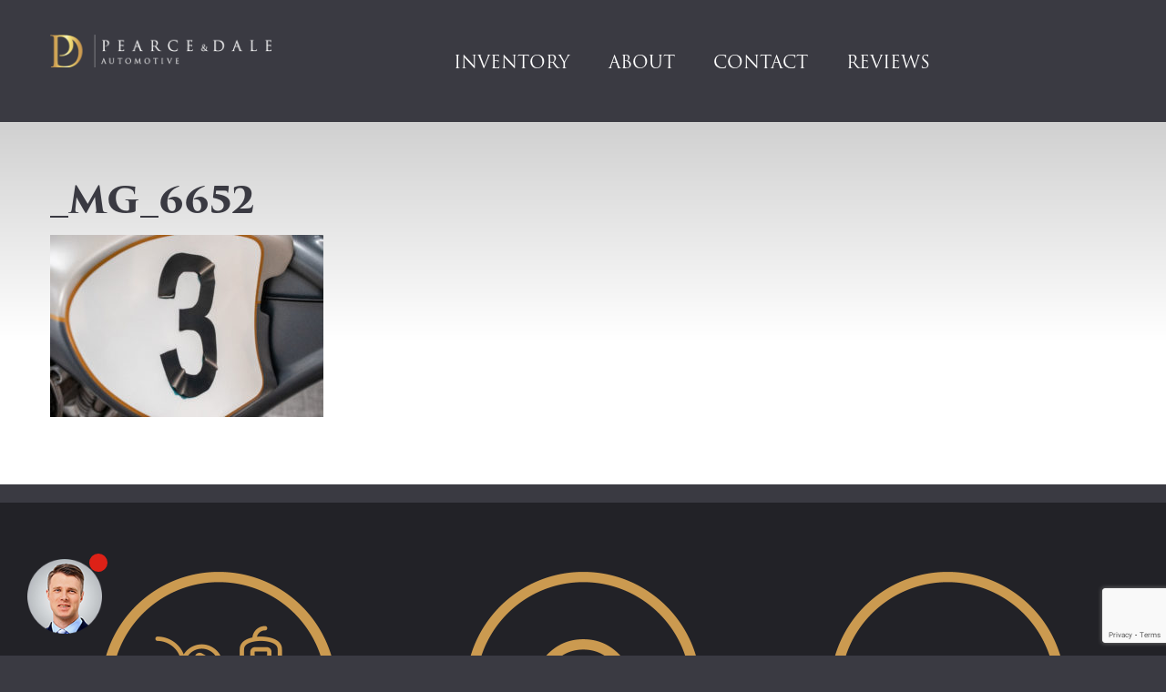

--- FILE ---
content_type: text/html; charset=UTF-8
request_url: https://www.pearceanddale.co.uk/inventory/battistini-custom-bike/_mg_6652/
body_size: 9720
content:
<!DOCTYPE html>
<html lang="en">
<head>
	<meta charset="UTF-8">
	<meta name="viewport" content="width=device-width, initial-scale=1.0" />
	<title>_MG_6652 - Pearce &amp; Dale</title>
	<link rel="shortcut icon" href="https://www.pearceanddale.co.uk/favicon.ico" type="image/x-icon" />
	<link rel="apple-touch-icon-precomposed" sizes="57x57" href="https://www.pearceanddale.co.uk/wp-content/themes/pearce-and-dale/assets/graphics/favicon/apple-touch-icon-57x57.png" />
	<link rel="apple-touch-icon-precomposed" sizes="114x114" href="https://www.pearceanddale.co.uk/wp-content/themes/pearce-and-dale/assets/graphics/favicon/apple-touch-icon-114x114.png" />
	<link rel="apple-touch-icon-precomposed" sizes="72x72" href="https://www.pearceanddale.co.uk/wp-content/themes/pearce-and-dale/assets/graphics/favicon/apple-touch-icon-72x72.png" />
	<link rel="apple-touch-icon-precomposed" sizes="144x144" href="https://www.pearceanddale.co.uk/wp-content/themes/pearce-and-dale/assets/graphics/favicon/apple-touch-icon-144x144.png" />
	<link rel="apple-touch-icon-precomposed" sizes="60x60" href="https://www.pearceanddale.co.uk/wp-content/themes/pearce-and-dale/assets/graphics/favicon/apple-touch-icon-60x60.png" />
	<link rel="apple-touch-icon-precomposed" sizes="120x120" href="https://www.pearceanddale.co.uk/wp-content/themes/pearce-and-dale/assets/graphics/favicon/apple-touch-icon-120x120.png" />
	<link rel="apple-touch-icon-precomposed" sizes="76x76" href="https://www.pearceanddale.co.uk/wp-content/themes/pearce-and-dale/assets/graphics/favicon/apple-touch-icon-76x76.png" />
	<link rel="apple-touch-icon-precomposed" sizes="152x152" href="https://www.pearceanddale.co.uk/wp-content/themes/pearce-and-dale/assets/graphics/favicon/apple-touch-icon-152x152.png" />
	<link rel="icon" type="image/png" href="https://www.pearceanddale.co.uk/wp-content/themes/pearce-and-dale/assets/graphics/favicon/favicon-196x196.png" sizes="196x196" />
	<link rel="icon" type="image/png" href="https://www.pearceanddale.co.uk/wp-content/themes/pearce-and-dale/assets/graphics/favicon/favicon-96x96.png" sizes="96x96" />
	<link rel="icon" type="image/png" href="https://www.pearceanddale.co.uk/wp-content/themes/pearce-and-dale/assets/graphics/favicon/favicon-32x32.png" sizes="32x32" />
	<link rel="icon" type="image/png" href="https://www.pearceanddale.co.uk/wp-content/themes/pearce-and-dale/assets/graphics/favicon/favicon-16x16.png" sizes="16x16" />
	<link rel="icon" type="image/png" href="https://www.pearceanddale.co.uk/wp-content/themes/pearce-and-dale/assets/graphics/favicon/favicon-128.png" sizes="128x128" />
	<meta name="application-name" content="&nbsp;"/>
	<meta name="msapplication-TileColor" content="#FFFFFF" />
	<meta name="msapplication-TileImage" content="https://www.pearceanddale.co.uk/wp-content/themes/pearce-and-dale/assets/graphics/favicon/mstile-144x144.png" />
	<meta name="msapplication-square70x70logo" content="https://www.pearceanddale.co.uk/wp-content/themes/pearce-and-dale/assets/graphics/favicon/mstile-70x70.png" />
	<meta name="msapplication-square150x150logo" content="https://www.pearceanddale.co.uk/wp-content/themes/pearce-and-dale/assets/graphics/favicon/mstile-150x150.png" />
	<meta name="msapplication-wide310x150logo" content="https://www.pearceanddale.co.uk/wp-content/themes/pearce-and-dale/assets/graphics/favicon/mstile-310x150.png" />
	<meta name="msapplication-square310x310logo" content="https://www.pearceanddale.co.uk/wp-content/themes/pearce-and-dale/assets/graphics/favicon/mstile-310x310.png" />
	<script src="https://use.fontawesome.com/927b60a145.js"></script>
	<link rel="stylesheet" href="https://use.typekit.net/opy6kfl.css">
	<script>try{Typekit.load({ async: true });}catch(e){}</script>
	<meta name='robots' content='index, follow, max-image-preview:large, max-snippet:-1, max-video-preview:-1' />

	<!-- This site is optimized with the Yoast SEO plugin v20.1 - https://yoast.com/wordpress/plugins/seo/ -->
	<link rel="canonical" href="https://www.pearceanddale.co.uk/inventory/battistini-custom-bike/_mg_6652/" />
	<meta property="og:locale" content="en_GB" />
	<meta property="og:type" content="article" />
	<meta property="og:title" content="_MG_6652 - Pearce &amp; Dale" />
	<meta property="og:url" content="https://www.pearceanddale.co.uk/inventory/battistini-custom-bike/_mg_6652/" />
	<meta property="og:site_name" content="Pearce &amp; Dale" />
	<meta property="og:image" content="https://www.pearceanddale.co.uk/inventory/battistini-custom-bike/_mg_6652" />
	<meta property="og:image:width" content="1024" />
	<meta property="og:image:height" content="683" />
	<meta property="og:image:type" content="image/jpeg" />
	<meta name="twitter:card" content="summary_large_image" />
	<script type="application/ld+json" class="yoast-schema-graph">{"@context":"https://schema.org","@graph":[{"@type":"WebPage","@id":"https://www.pearceanddale.co.uk/inventory/battistini-custom-bike/_mg_6652/","url":"https://www.pearceanddale.co.uk/inventory/battistini-custom-bike/_mg_6652/","name":"_MG_6652 - Pearce &amp; Dale","isPartOf":{"@id":"https://www.pearceanddale.co.uk/#website"},"primaryImageOfPage":{"@id":"https://www.pearceanddale.co.uk/inventory/battistini-custom-bike/_mg_6652/#primaryimage"},"image":{"@id":"https://www.pearceanddale.co.uk/inventory/battistini-custom-bike/_mg_6652/#primaryimage"},"thumbnailUrl":"https://www.pearceanddale.co.uk/wp-content/uploads/2018/11/MG_6652.jpg","datePublished":"2018-11-27T16:14:57+00:00","dateModified":"2018-11-27T16:14:57+00:00","breadcrumb":{"@id":"https://www.pearceanddale.co.uk/inventory/battistini-custom-bike/_mg_6652/#breadcrumb"},"inLanguage":"en-GB","potentialAction":[{"@type":"ReadAction","target":["https://www.pearceanddale.co.uk/inventory/battistini-custom-bike/_mg_6652/"]}]},{"@type":"ImageObject","inLanguage":"en-GB","@id":"https://www.pearceanddale.co.uk/inventory/battistini-custom-bike/_mg_6652/#primaryimage","url":"https://www.pearceanddale.co.uk/wp-content/uploads/2018/11/MG_6652.jpg","contentUrl":"https://www.pearceanddale.co.uk/wp-content/uploads/2018/11/MG_6652.jpg","width":3500,"height":2333},{"@type":"BreadcrumbList","@id":"https://www.pearceanddale.co.uk/inventory/battistini-custom-bike/_mg_6652/#breadcrumb","itemListElement":[{"@type":"ListItem","position":1,"name":"Home","item":"https://www.pearceanddale.co.uk/"},{"@type":"ListItem","position":2,"name":"Battistini Custom Motorcycle &#8211; SOLD","item":"https://www.pearceanddale.co.uk/showroom/battistini-custom-bike/"},{"@type":"ListItem","position":3,"name":"_MG_6652"}]},{"@type":"WebSite","@id":"https://www.pearceanddale.co.uk/#website","url":"https://www.pearceanddale.co.uk/","name":"Pearce &amp; Dale","description":"Ferrari","potentialAction":[{"@type":"SearchAction","target":{"@type":"EntryPoint","urlTemplate":"https://www.pearceanddale.co.uk/?s={search_term_string}"},"query-input":"required name=search_term_string"}],"inLanguage":"en-GB"}]}</script>
	<!-- / Yoast SEO plugin. -->


<!-- This site uses the Google Analytics by MonsterInsights plugin v7.4.2 - Using Analytics tracking - https://www.monsterinsights.com/ -->
<script type="text/javascript" data-cfasync="false">
	var mi_version         = '7.4.2';
	var mi_track_user      = true;
	var mi_no_track_reason = '';
	
	var disableStr = 'ga-disable-UA-119536338-1';

	/* Function to detect opted out users */
	function __gaTrackerIsOptedOut() {
		return document.cookie.indexOf(disableStr + '=true') > -1;
	}

	/* Disable tracking if the opt-out cookie exists. */
	if ( __gaTrackerIsOptedOut() ) {
		window[disableStr] = true;
	}

	/* Opt-out function */
	function __gaTrackerOptout() {
	  document.cookie = disableStr + '=true; expires=Thu, 31 Dec 2099 23:59:59 UTC; path=/';
	  window[disableStr] = true;
	}
	
	if ( mi_track_user ) {
		(function(i,s,o,g,r,a,m){i['GoogleAnalyticsObject']=r;i[r]=i[r]||function(){
			(i[r].q=i[r].q||[]).push(arguments)},i[r].l=1*new Date();a=s.createElement(o),
			m=s.getElementsByTagName(o)[0];a.async=1;a.src=g;m.parentNode.insertBefore(a,m)
		})(window,document,'script','//www.google-analytics.com/analytics.js','__gaTracker');

		__gaTracker('create', 'UA-119536338-1', 'auto');
		__gaTracker('set', 'forceSSL', true);
		__gaTracker('require', 'displayfeatures');
		__gaTracker('require', 'linkid', 'linkid.js');
		__gaTracker('send','pageview');
	} else {
		console.log( "" );
		(function() {
			/* https://developers.google.com/analytics/devguides/collection/analyticsjs/ */
			var noopfn = function() {
				return null;
			};
			var noopnullfn = function() {
				return null;
			};
			var Tracker = function() {
				return null;
			};
			var p = Tracker.prototype;
			p.get = noopfn;
			p.set = noopfn;
			p.send = noopfn;
			var __gaTracker = function() {
				var len = arguments.length;
				if ( len === 0 ) {
					return;
				}
				var f = arguments[len-1];
				if ( typeof f !== 'object' || f === null || typeof f.hitCallback !== 'function' ) {
					console.log( 'Not running function __gaTracker(' + arguments[0] + " ....) because you are not being tracked. " + mi_no_track_reason );
					return;
				}
				try {
					f.hitCallback();
				} catch (ex) {

				}
			};
			__gaTracker.create = function() {
				return new Tracker();
			};
			__gaTracker.getByName = noopnullfn;
			__gaTracker.getAll = function() {
				return [];
			};
			__gaTracker.remove = noopfn;
			window['__gaTracker'] = __gaTracker;
					})();
		}
</script>
<!-- / Google Analytics by MonsterInsights -->
<link rel='stylesheet' id='formidable-css' href='https://www.pearceanddale.co.uk/wp-admin/admin-ajax.php?action=frmpro_css&#038;ver=11271519' type='text/css' media='all' />
<link rel='stylesheet' id='wp-block-library-css' href='https://www.pearceanddale.co.uk/wp-includes/css/dist/block-library/style.min.css?ver=6.3.2' type='text/css' media='all' />
<style id='classic-theme-styles-inline-css' type='text/css'>
/*! This file is auto-generated */
.wp-block-button__link{color:#fff;background-color:#32373c;border-radius:9999px;box-shadow:none;text-decoration:none;padding:calc(.667em + 2px) calc(1.333em + 2px);font-size:1.125em}.wp-block-file__button{background:#32373c;color:#fff;text-decoration:none}
</style>
<style id='global-styles-inline-css' type='text/css'>
body{--wp--preset--color--black: #000000;--wp--preset--color--cyan-bluish-gray: #abb8c3;--wp--preset--color--white: #ffffff;--wp--preset--color--pale-pink: #f78da7;--wp--preset--color--vivid-red: #cf2e2e;--wp--preset--color--luminous-vivid-orange: #ff6900;--wp--preset--color--luminous-vivid-amber: #fcb900;--wp--preset--color--light-green-cyan: #7bdcb5;--wp--preset--color--vivid-green-cyan: #00d084;--wp--preset--color--pale-cyan-blue: #8ed1fc;--wp--preset--color--vivid-cyan-blue: #0693e3;--wp--preset--color--vivid-purple: #9b51e0;--wp--preset--gradient--vivid-cyan-blue-to-vivid-purple: linear-gradient(135deg,rgba(6,147,227,1) 0%,rgb(155,81,224) 100%);--wp--preset--gradient--light-green-cyan-to-vivid-green-cyan: linear-gradient(135deg,rgb(122,220,180) 0%,rgb(0,208,130) 100%);--wp--preset--gradient--luminous-vivid-amber-to-luminous-vivid-orange: linear-gradient(135deg,rgba(252,185,0,1) 0%,rgba(255,105,0,1) 100%);--wp--preset--gradient--luminous-vivid-orange-to-vivid-red: linear-gradient(135deg,rgba(255,105,0,1) 0%,rgb(207,46,46) 100%);--wp--preset--gradient--very-light-gray-to-cyan-bluish-gray: linear-gradient(135deg,rgb(238,238,238) 0%,rgb(169,184,195) 100%);--wp--preset--gradient--cool-to-warm-spectrum: linear-gradient(135deg,rgb(74,234,220) 0%,rgb(151,120,209) 20%,rgb(207,42,186) 40%,rgb(238,44,130) 60%,rgb(251,105,98) 80%,rgb(254,248,76) 100%);--wp--preset--gradient--blush-light-purple: linear-gradient(135deg,rgb(255,206,236) 0%,rgb(152,150,240) 100%);--wp--preset--gradient--blush-bordeaux: linear-gradient(135deg,rgb(254,205,165) 0%,rgb(254,45,45) 50%,rgb(107,0,62) 100%);--wp--preset--gradient--luminous-dusk: linear-gradient(135deg,rgb(255,203,112) 0%,rgb(199,81,192) 50%,rgb(65,88,208) 100%);--wp--preset--gradient--pale-ocean: linear-gradient(135deg,rgb(255,245,203) 0%,rgb(182,227,212) 50%,rgb(51,167,181) 100%);--wp--preset--gradient--electric-grass: linear-gradient(135deg,rgb(202,248,128) 0%,rgb(113,206,126) 100%);--wp--preset--gradient--midnight: linear-gradient(135deg,rgb(2,3,129) 0%,rgb(40,116,252) 100%);--wp--preset--font-size--small: 13px;--wp--preset--font-size--medium: 20px;--wp--preset--font-size--large: 36px;--wp--preset--font-size--x-large: 42px;--wp--preset--spacing--20: 0.44rem;--wp--preset--spacing--30: 0.67rem;--wp--preset--spacing--40: 1rem;--wp--preset--spacing--50: 1.5rem;--wp--preset--spacing--60: 2.25rem;--wp--preset--spacing--70: 3.38rem;--wp--preset--spacing--80: 5.06rem;--wp--preset--shadow--natural: 6px 6px 9px rgba(0, 0, 0, 0.2);--wp--preset--shadow--deep: 12px 12px 50px rgba(0, 0, 0, 0.4);--wp--preset--shadow--sharp: 6px 6px 0px rgba(0, 0, 0, 0.2);--wp--preset--shadow--outlined: 6px 6px 0px -3px rgba(255, 255, 255, 1), 6px 6px rgba(0, 0, 0, 1);--wp--preset--shadow--crisp: 6px 6px 0px rgba(0, 0, 0, 1);}:where(.is-layout-flex){gap: 0.5em;}:where(.is-layout-grid){gap: 0.5em;}body .is-layout-flow > .alignleft{float: left;margin-inline-start: 0;margin-inline-end: 2em;}body .is-layout-flow > .alignright{float: right;margin-inline-start: 2em;margin-inline-end: 0;}body .is-layout-flow > .aligncenter{margin-left: auto !important;margin-right: auto !important;}body .is-layout-constrained > .alignleft{float: left;margin-inline-start: 0;margin-inline-end: 2em;}body .is-layout-constrained > .alignright{float: right;margin-inline-start: 2em;margin-inline-end: 0;}body .is-layout-constrained > .aligncenter{margin-left: auto !important;margin-right: auto !important;}body .is-layout-constrained > :where(:not(.alignleft):not(.alignright):not(.alignfull)){max-width: var(--wp--style--global--content-size);margin-left: auto !important;margin-right: auto !important;}body .is-layout-constrained > .alignwide{max-width: var(--wp--style--global--wide-size);}body .is-layout-flex{display: flex;}body .is-layout-flex{flex-wrap: wrap;align-items: center;}body .is-layout-flex > *{margin: 0;}body .is-layout-grid{display: grid;}body .is-layout-grid > *{margin: 0;}:where(.wp-block-columns.is-layout-flex){gap: 2em;}:where(.wp-block-columns.is-layout-grid){gap: 2em;}:where(.wp-block-post-template.is-layout-flex){gap: 1.25em;}:where(.wp-block-post-template.is-layout-grid){gap: 1.25em;}.has-black-color{color: var(--wp--preset--color--black) !important;}.has-cyan-bluish-gray-color{color: var(--wp--preset--color--cyan-bluish-gray) !important;}.has-white-color{color: var(--wp--preset--color--white) !important;}.has-pale-pink-color{color: var(--wp--preset--color--pale-pink) !important;}.has-vivid-red-color{color: var(--wp--preset--color--vivid-red) !important;}.has-luminous-vivid-orange-color{color: var(--wp--preset--color--luminous-vivid-orange) !important;}.has-luminous-vivid-amber-color{color: var(--wp--preset--color--luminous-vivid-amber) !important;}.has-light-green-cyan-color{color: var(--wp--preset--color--light-green-cyan) !important;}.has-vivid-green-cyan-color{color: var(--wp--preset--color--vivid-green-cyan) !important;}.has-pale-cyan-blue-color{color: var(--wp--preset--color--pale-cyan-blue) !important;}.has-vivid-cyan-blue-color{color: var(--wp--preset--color--vivid-cyan-blue) !important;}.has-vivid-purple-color{color: var(--wp--preset--color--vivid-purple) !important;}.has-black-background-color{background-color: var(--wp--preset--color--black) !important;}.has-cyan-bluish-gray-background-color{background-color: var(--wp--preset--color--cyan-bluish-gray) !important;}.has-white-background-color{background-color: var(--wp--preset--color--white) !important;}.has-pale-pink-background-color{background-color: var(--wp--preset--color--pale-pink) !important;}.has-vivid-red-background-color{background-color: var(--wp--preset--color--vivid-red) !important;}.has-luminous-vivid-orange-background-color{background-color: var(--wp--preset--color--luminous-vivid-orange) !important;}.has-luminous-vivid-amber-background-color{background-color: var(--wp--preset--color--luminous-vivid-amber) !important;}.has-light-green-cyan-background-color{background-color: var(--wp--preset--color--light-green-cyan) !important;}.has-vivid-green-cyan-background-color{background-color: var(--wp--preset--color--vivid-green-cyan) !important;}.has-pale-cyan-blue-background-color{background-color: var(--wp--preset--color--pale-cyan-blue) !important;}.has-vivid-cyan-blue-background-color{background-color: var(--wp--preset--color--vivid-cyan-blue) !important;}.has-vivid-purple-background-color{background-color: var(--wp--preset--color--vivid-purple) !important;}.has-black-border-color{border-color: var(--wp--preset--color--black) !important;}.has-cyan-bluish-gray-border-color{border-color: var(--wp--preset--color--cyan-bluish-gray) !important;}.has-white-border-color{border-color: var(--wp--preset--color--white) !important;}.has-pale-pink-border-color{border-color: var(--wp--preset--color--pale-pink) !important;}.has-vivid-red-border-color{border-color: var(--wp--preset--color--vivid-red) !important;}.has-luminous-vivid-orange-border-color{border-color: var(--wp--preset--color--luminous-vivid-orange) !important;}.has-luminous-vivid-amber-border-color{border-color: var(--wp--preset--color--luminous-vivid-amber) !important;}.has-light-green-cyan-border-color{border-color: var(--wp--preset--color--light-green-cyan) !important;}.has-vivid-green-cyan-border-color{border-color: var(--wp--preset--color--vivid-green-cyan) !important;}.has-pale-cyan-blue-border-color{border-color: var(--wp--preset--color--pale-cyan-blue) !important;}.has-vivid-cyan-blue-border-color{border-color: var(--wp--preset--color--vivid-cyan-blue) !important;}.has-vivid-purple-border-color{border-color: var(--wp--preset--color--vivid-purple) !important;}.has-vivid-cyan-blue-to-vivid-purple-gradient-background{background: var(--wp--preset--gradient--vivid-cyan-blue-to-vivid-purple) !important;}.has-light-green-cyan-to-vivid-green-cyan-gradient-background{background: var(--wp--preset--gradient--light-green-cyan-to-vivid-green-cyan) !important;}.has-luminous-vivid-amber-to-luminous-vivid-orange-gradient-background{background: var(--wp--preset--gradient--luminous-vivid-amber-to-luminous-vivid-orange) !important;}.has-luminous-vivid-orange-to-vivid-red-gradient-background{background: var(--wp--preset--gradient--luminous-vivid-orange-to-vivid-red) !important;}.has-very-light-gray-to-cyan-bluish-gray-gradient-background{background: var(--wp--preset--gradient--very-light-gray-to-cyan-bluish-gray) !important;}.has-cool-to-warm-spectrum-gradient-background{background: var(--wp--preset--gradient--cool-to-warm-spectrum) !important;}.has-blush-light-purple-gradient-background{background: var(--wp--preset--gradient--blush-light-purple) !important;}.has-blush-bordeaux-gradient-background{background: var(--wp--preset--gradient--blush-bordeaux) !important;}.has-luminous-dusk-gradient-background{background: var(--wp--preset--gradient--luminous-dusk) !important;}.has-pale-ocean-gradient-background{background: var(--wp--preset--gradient--pale-ocean) !important;}.has-electric-grass-gradient-background{background: var(--wp--preset--gradient--electric-grass) !important;}.has-midnight-gradient-background{background: var(--wp--preset--gradient--midnight) !important;}.has-small-font-size{font-size: var(--wp--preset--font-size--small) !important;}.has-medium-font-size{font-size: var(--wp--preset--font-size--medium) !important;}.has-large-font-size{font-size: var(--wp--preset--font-size--large) !important;}.has-x-large-font-size{font-size: var(--wp--preset--font-size--x-large) !important;}
.wp-block-navigation a:where(:not(.wp-element-button)){color: inherit;}
:where(.wp-block-post-template.is-layout-flex){gap: 1.25em;}:where(.wp-block-post-template.is-layout-grid){gap: 1.25em;}
:where(.wp-block-columns.is-layout-flex){gap: 2em;}:where(.wp-block-columns.is-layout-grid){gap: 2em;}
.wp-block-pullquote{font-size: 1.5em;line-height: 1.6;}
</style>
<link rel='stylesheet' id='flexslider-css' href='https://www.pearceanddale.co.uk/wp-content/plugins/flexslider-hg/css/flexslider.css?ver=6.3.2' type='text/css' media='all' />
<link rel='stylesheet' id='grw-public-main-css-css' href='https://www.pearceanddale.co.uk/wp-content/plugins/widget-google-reviews/assets/css/public-main.css?ver=2.9' type='text/css' media='all' />
<link rel='stylesheet' id='main-style-css' href='https://www.pearceanddale.co.uk/wp-content/themes/pearce-and-dale/assets/css/main.css?ver=1690449049' type='text/css' media='all' />
<link rel='stylesheet' id='slickcss-css' href='https://www.pearceanddale.co.uk/wp-content/themes/pearce-and-dale/assets/css/slick.css?ver=6.3.2' type='text/css' media='all' />
<link rel='stylesheet' id='slickcsstheme-css' href='https://www.pearceanddale.co.uk/wp-content/themes/pearce-and-dale/assets/css/slick-theme.css?ver=6.3.2' type='text/css' media='all' />
<link rel='stylesheet' id='featherlight-css' href='https://www.pearceanddale.co.uk/wp-content/themes/pearce-and-dale/assets/featherlight/release/featherlight.min.css?ver=6.3.2' type='text/css' media='all' />
<link rel='stylesheet' id='wp-featherlight-css' href='https://www.pearceanddale.co.uk/wp-content/plugins/wp-featherlight/css/wp-featherlight.min.css?ver=1.3.4' type='text/css' media='all' />
<script type='text/javascript' id='monsterinsights-frontend-script-js-extra'>
/* <![CDATA[ */
var monsterinsights_frontend = {"js_events_tracking":"true","download_extensions":"doc,exe,js,pdf,ppt,tgz,zip,xls","inbound_paths":"[]","home_url":"https:\/\/www.pearceanddale.co.uk","hash_tracking":"false"};
/* ]]> */
</script>
<script type='text/javascript' src='https://www.pearceanddale.co.uk/wp-content/plugins/google-analytics-premium/assets/js/frontend.min.js?ver=7.4.2' id='monsterinsights-frontend-script-js'></script>
<script type='text/javascript' src='https://www.pearceanddale.co.uk/wp-includes/js/jquery/jquery.min.js?ver=3.7.0' id='jquery-core-js'></script>
<script type='text/javascript' src='https://www.pearceanddale.co.uk/wp-includes/js/jquery/jquery-migrate.min.js?ver=3.4.1' id='jquery-migrate-js'></script>
<script type='text/javascript' src='https://www.pearceanddale.co.uk/wp-content/plugins/flexslider-hg/js/jquery.flexslider-min.js?ver=6.3.2' id='flexslider-js'></script>
<script type='text/javascript' defer="defer" src='https://www.pearceanddale.co.uk/wp-content/plugins/widget-google-reviews/assets/js/public-main.js?ver=2.9' id='grw-public-main-js-js'></script>
<link rel="https://api.w.org/" href="https://www.pearceanddale.co.uk/wp-json/" /><link rel="alternate" type="application/json" href="https://www.pearceanddale.co.uk/wp-json/wp/v2/media/1479" /><link rel='shortlink' href='https://www.pearceanddale.co.uk/?p=1479' />
<link rel="alternate" type="application/json+oembed" href="https://www.pearceanddale.co.uk/wp-json/oembed/1.0/embed?url=https%3A%2F%2Fwww.pearceanddale.co.uk%2Finventory%2Fbattistini-custom-bike%2F_mg_6652%2F" />
<link rel="alternate" type="text/xml+oembed" href="https://www.pearceanddale.co.uk/wp-json/oembed/1.0/embed?url=https%3A%2F%2Fwww.pearceanddale.co.uk%2Finventory%2Fbattistini-custom-bike%2F_mg_6652%2F&#038;format=xml" />

<!-- MonsterInsights Form Tracking -->
<script type="text/javascript">
	function monsterinsights_forms_record_impression( event ) {
		var monsterinsights_forms = document.getElementsByTagName("form");
		var monsterinsights_forms_i;
		for (monsterinsights_forms_i = 0; monsterinsights_forms_i < monsterinsights_forms.length; monsterinsights_forms_i++ ) {
			var monsterinsights_form_id = monsterinsights_forms[monsterinsights_forms_i].getAttribute("id");

			/* Check to see if it's contact form 7 if the id isn't set */
			if ( ! monsterinsights_form_id ) {
				monsterinsights_form_id = monsterinsights_forms[monsterinsights_forms_i].parentElement.getAttribute("id");
				if ( monsterinsights_form_id && monsterinsights_form_id.lastIndexOf('wpcf7-f', 0 ) === 0  ) {
					/* If so, let's grab that and set it to be the form's ID*/
					var tokens = monsterinsights_form_id.split('-').slice(0,2);
					var result = tokens.join('-');
					monsterinsights_forms[monsterinsights_forms_i].setAttribute("id", result);/* Now we can do just what we did above */
					monsterinsights_form_id = monsterinsights_forms[monsterinsights_forms_i].getAttribute("id");
				} else {
					monsterinsights_form_id = false;
				}
			}

			if ( monsterinsights_form_id && monsterinsights_form_id !== 'commentform' && monsterinsights_form_id !== 'adminbar-search' ) {
				__gaTracker( 'send', {
					hitType        : 'event',
					eventCategory  : 'form',
					eventAction    : 'impression',
					eventLabel     : monsterinsights_form_id,
					eventValue     : 1,
					nonInteraction : 1
				} );

				/* If a WPForms Form, we can use custom tracking */
				var monsterinsights_form_button_name = monsterinsights_forms[monsterinsights_forms_i].getAttribute("name");
				if ( monsterinsights_form_button_name && monsterinsights_form_button_name == 'wpforms[submit]' ) {
					continue;
				}

				var custom_conversion_mi_forms = false;
				if ( custom_conversion_mi_forms ) {
					continue;
				}

				var __gaFormsTrackerWindow    = window;
				if ( __gaFormsTrackerWindow.addEventListener ) {
					document.getElementById(monsterinsights_form_id).addEventListener( "submit", monsterinsights_forms_record_conversion, false );
				} else {
					if ( __gaFormsTrackerWindow.attachEvent ) {
						document.getElementById(monsterinsights_form_id).attachEvent( "onsubmit", monsterinsights_forms_record_conversion );
					}
				}
			} else {
				continue;
			}
		}
	}

	function monsterinsights_forms_record_conversion( event ) {
		var monsterinsights_form_conversion_id = event.target.id;
		var monsterinsights_form_action        = event.target.getAttribute("miforms-action");
		if ( monsterinsights_form_conversion_id && ! monsterinsights_form_action ) {
			document.getElementById(monsterinsights_form_conversion_id).setAttribute("miforms-action", "submitted");
			__gaTracker( 'send', {
				hitType        : 'event',
				eventCategory  : 'form',
				eventAction    : 'conversion',
				eventLabel     : monsterinsights_form_conversion_id,
				eventValue     : 1
			} );
		}
	}

	/* Attach the events to all clicks in the document after page and GA has loaded */
	function monsterinsights_forms_load() {
		if ( typeof(__gaTracker) !== 'undefined' && __gaTracker && __gaTracker.hasOwnProperty( "loaded" ) && __gaTracker.loaded == true ) {
			var __gaFormsTrackerWindow    = window;
			if ( __gaFormsTrackerWindow.addEventListener ) {
				__gaFormsTrackerWindow.addEventListener( "load", monsterinsights_forms_record_impression, false );
			} else { 
				if ( __gaFormsTrackerWindow.attachEvent ) {
					__gaFormsTrackerWindow.attachEvent("onload", monsterinsights_forms_record_impression );
				}
			}
		} else {
			setTimeout(monsterinsights_forms_load, 500);
		}
	}
	/* Custom Ninja Forms impression tracking */
	if (window.jQuery) {
		jQuery(document).on( 'nfFormReady', function( e, layoutView ) {
			var label = layoutView.el;
			label = label.substring(1, label.length);
			label = label.split('-').slice(0,3).join('-');
			__gaTracker( 'send', {
				hitType        : 'event',
				eventCategory  : 'form',
				eventAction    : 'impression',
				eventLabel     : label,
				eventValue     : 1,
				nonInteraction : 1
			} );
		});
	}
	monsterinsights_forms_load();
</script>
<!-- End MonsterInsights Form Tracking -->

</head>
<body class="attachment attachment-template-default single single-attachment postid-1479 attachmentid-1479 attachment-jpeg wp-featherlight-captions attachment-_mg_6652">
	<header  id="sticky-menu" data-sticky-container>
		<div class="sticky-wrapper" data-sticky data-margin-top="0">
			<div class="row header-wrapper">
				<div class="small-10 medium-8 large-3 large-uncentered columns logo-block">
					<a href="https://www.pearceanddale.co.uk/" title="Pearce &amp; Dale - Home">
						<img id="logo-header" src="https://www.pearceanddale.co.uk/wp-content/themes/pearce-and-dale/assets/graphics/pearce-and-dale-logo-automotive_screen-520.png">
					</a>
				</div>
				<div class="small-12 large-9 large-uncentered columns header-nav clearfix">
					<nav class="uppercase text-center clearfix">
						<label for="toggle-mobile-menu">&#9776;</label>
						<input id="toggle-mobile-menu" type="checkbox"/>
						<ul id="menu-main" class="uppercase "><li id="menu-item-35" class="menu-item menu-item-type-post_type menu-item-object-page menu-item-35"><a href="https://www.pearceanddale.co.uk/inventory/">Inventory</a></li>
<li id="menu-item-37" class="menu-item menu-item-type-post_type menu-item-object-page menu-item-37"><a href="https://www.pearceanddale.co.uk/about/">About</a></li>
<li id="menu-item-33" class="menu-item menu-item-type-post_type menu-item-object-page menu-item-33"><a href="https://www.pearceanddale.co.uk/contact/">Contact</a></li>
<li id="menu-item-5651" class="menu-item menu-item-type-post_type menu-item-object-page menu-item-5651"><a href="https://www.pearceanddale.co.uk/google-reviews/">Reviews</a></li>
</ul>					</nav>
				</div>
			</div>
		</div>
	</header>

<section class="light-background">

	<div class="row">
		<div class="columns">
			<h1>_MG_6652</h1>
			<div class="line">

			</div>
		</div>
	</div>

	
  <div class="row">
		      <div class="small-12  columns">
          						<p class="attachment"><a href='https://www.pearceanddale.co.uk/wp-content/uploads/2018/11/MG_6652.jpg'><img fetchpriority="high" width="300" height="200" src="https://www.pearceanddale.co.uk/wp-content/uploads/2018/11/MG_6652-300x200.jpg" class="attachment-medium size-medium" alt="" decoding="async" srcset="https://www.pearceanddale.co.uk/wp-content/uploads/2018/11/MG_6652-300x200.jpg 300w, https://www.pearceanddale.co.uk/wp-content/uploads/2018/11/MG_6652-768x512.jpg 768w, https://www.pearceanddale.co.uk/wp-content/uploads/2018/11/MG_6652-1024x683.jpg 1024w" sizes="(max-width: 300px) 100vw, 300px" /></a></p>
	    		      </div>

  </div>

</section>
<footer>
      <section class="services">

    <div class="row">

          <!-- ACF fields -->
      
                  <div class="small-12 medium-4 columns text-center" data-equalizer-watch>

            <a href="https://www.pearceanddale.co.uk/our-promises/#communication" class="clearfix">
              <div>
                <img width="516" height="516" src="https://www.pearceanddale.co.uk/wp-content/uploads/2017/03/pearce-dale-icon-keys-gold_screen.png" class="attachment-full size-full" alt="icon gold outline of keys in circle" decoding="async" loading="lazy" />              </div>


              <h3>Communication</h3>
              <p>When dealing with a main dealer, the concept of ‘one point of contact’ is almost impossible, but dealing with a small business means you will deal with one person for all of your needs.</p>

            </a>
          </div>

                  <div class="small-12 medium-4 columns text-center" data-equalizer-watch>

            <a href="https://www.pearceanddale.co.uk/our-promises/#support" class="clearfix">
              <div>
                <img width="516" height="516" src="https://www.pearceanddale.co.uk/wp-content/uploads/2017/03/pearce-dale-icon-dial-gold_screen.png" class="attachment-full size-full" alt="icon gold outline of dial in circle" decoding="async" loading="lazy" />              </div>


              <h3>Support</h3>
              <p>Robin’s experience in the Motor Trade over more than 30 years has taught him that success is built on relationships, and that relationships are built on trust. </p>

            </a>
          </div>

                  <div class="small-12 medium-4 columns text-center" data-equalizer-watch>

            <a href="https://www.pearceanddale.co.uk/our-promises/#preparation" class="clearfix">
              <div>
                <img width="516" height="516" src="https://www.pearceanddale.co.uk/wp-content/uploads/2017/03/pearce-dale-icon-car-gold_screen.png" class="attachment-full size-full" alt="icon gold outline of car inside circle" decoding="async" loading="lazy" />              </div>


              <h3>Preparation</h3>
              <p>Running our own business allows us to be unique. One of those unique things is that we prepare all our vehicles to the standard that we would expect if we were buying for ourselves</p>

            </a>
          </div>

        
            <!-- ACF fields end -->
    </div>
  </section>
  			<div class="row contact">
				<div class="small-12 medium-6 columns medium-push-6">
					<h3 class="uppercase gold-text">Contact us</h2>
						<div class="form">
							<div class="widget">			<div class="textwidget"><div class="frm_forms  with_frm_style frm_style_formidable-style" id="frm_form_1_container" >
<form enctype="multipart/form-data" method="post" class="frm-show-form  frm_js_validate  frm_ajax_submit " id="form_contact-form"  >
<div class="frm_form_fields ">
<fieldset>
<legend class="frm_screen_reader">Contact Us</legend>

<div class="frm_fields_container">
<input type="hidden" name="frm_action" value="create" />
<input type="hidden" name="form_id" value="1" />
<input type="hidden" name="frm_hide_fields_1" id="frm_hide_fields_1" value="" />
<input type="hidden" name="form_key" value="contact-form" />
<input type="hidden" name="item_meta[0]" value="" />
<input type="hidden" id="frm_submit_entry_1" name="frm_submit_entry_1" value="be40fe2db5" /><input type="hidden" name="_wp_http_referer" value="/inventory/battistini-custom-bike/_mg_6652/" /><div id="frm_field_1_container" class="frm_form_field form-field  frm_required_field frm_top_container frm12 frm_first">
    <label for="field_qh4icy" id="field_qh4icy_label" class="frm_primary_label">Name
        <span class="frm_required" aria-hidden="true">*</span>
    </label>
    <input type="text" id="field_qh4icy" name="item_meta[1]" value=""  data-reqmsg="This field cannot be blank." aria-required="true" data-invmsg="Name is invalid" aria-invalid="false"  />
    
    
</div>
<div id="frm_field_3_container" class="frm_form_field form-field  frm_required_field frm_top_container frm_full">
    <label for="field_29yf4d" id="field_29yf4d_label" class="frm_primary_label">Email
        <span class="frm_required" aria-hidden="true">*</span>
    </label>
    <input type="email" id="field_29yf4d" name="item_meta[3]" value=""  data-reqmsg="This field cannot be blank." aria-required="true" data-invmsg="Please enter a valid email address" aria-invalid="false"  />
    
    
</div>
<div id="frm_field_4_container" class="frm_form_field form-field  frm_required_field frm_top_container frm_full">
    <label for="field_e6lis6" id="field_e6lis6_label" class="frm_primary_label">Subject
        <span class="frm_required" aria-hidden="true">*</span>
    </label>
    <input type="text" id="field_e6lis6" name="item_meta[4]" value=""  data-reqmsg="This field cannot be blank." aria-required="true" data-invmsg="Subject is invalid" aria-invalid="false"  />
    
    
</div>
<div id="frm_field_5_container" class="frm_form_field form-field  frm_required_field frm_top_container frm_full">
    <label for="field_9jv0r1" id="field_9jv0r1_label" class="frm_primary_label">Message
        <span class="frm_required" aria-hidden="true">*</span>
    </label>
    <textarea name="item_meta[5]" id="field_9jv0r1" rows="5"  data-reqmsg="This field cannot be blank." aria-required="true" data-invmsg="Message is invalid" aria-invalid="false"  ></textarea>
    
    
</div>
<div id="frm_field_6_container" class="frm_form_field form-field  frm_none_container">
    <label for="g-recaptcha-response" id="field_7pyj8_label" class="frm_primary_label">Captcha
        <span class="frm_required" aria-hidden="true"></span>
    </label>
    <div id="field_7pyj8" class="frm-g-recaptcha" data-sitekey="6Ldnsp8UAAAAAJ7Ne3C2qbgNH7T7CeDMdwJIAp2e" data-size="invisible" data-theme="light"></div>
    
    
</div>
	<input type="hidden" name="item_key" value="" />
				<div class="frm__654a8c7fe6bff" aria-hidden="true">
				<label for="frm_email_1" >
					If you are human, leave this field blank.				</label>
				<input  id="frm_email_1" type="text" class="frm_verify" name="frm__654a8c7fe6bff" value="" autocomplete="false"  />
			</div>
		<div class="frm_submit">

<button class="frm_button_submit" type="submit"  >Submit</button>


</div></div>
</fieldset>
</div>
</form>
</div>

</div>
		</div>						</div>
				</div>

				<div class="small-12 medium-6 columns contact-right medium-pull-6">
          <h3 class="uppercase gold-text">
            <a href="#">
              Find Us
            <i class="fa fa-map-marker" aria-hidden="true"></i>
            </a>
          </h3>
          <p><a href="tel:01908030395">01908 030395</p>
					<p><a href="mailto:info@pearceanddale.co.uk">info@pearceanddale.co.uk</a></p>
					<p>39 Clarke Road,<br />
Mount Farm,<br />
Bletchley,<br />
Milton Keynes, <br />
          MK1 1LG          </p>

          <div class="twitter-feed-container">
  					<h3 class="uppercase gold-text">Follow us - <a class="circle" target="_blank" href="https://twitter.com/PearceAndDale">
              <i class="fa fa-twitter" aria-hidden="true"><span class="sr-only">Visit Pearce &amp; Dale on Twitter</span></i>
            </a>
            <a class="circle" href="https://www.facebook.com/PearceAndDale/">
              <i class="fa fa-facebook" aria-hidden="true"><span class="sr-only">Visit Pearce &amp; Dale on Facebook</span></i>
           </a>
           <a class="circle" href="https://www.instagram.com/pearceanddale/">
             <i class="fa fa-instagram" aria-hidden="true"><span class="sr-only">Visit Pearce &amp; Dale on Instagram</span></i>
          </a></h3>

          </div>

				</div>
			</div>

      <div class="row" id="co-details">
        <div class="small-12 columns">
          <p>&copy; Pearce &amp; Dale 2025. Pearce &amp; Dale Automotive is the trading name of Pearce &amp; Dale Limited, a limited company registered in England and Wales, Company Registration number 11007074. <br />Registered office 39 Clarke Road, Mount Farm, Bletchley, Milton Keynes, MK1 1LG.
          </p>

          <ul id="menu-footer" class="menu "><li id="menu-item-7465" class="menu-item menu-item-type-post_type menu-item-object-page menu-item-7465"><span><a href="https://www.pearceanddale.co.uk/privacy-policy/">Privacy policy</a></span></li>
<li id="menu-item-7466" class="menu-item menu-item-type-post_type menu-item-object-page menu-item-7466"><span><a href="https://www.pearceanddale.co.uk/about-our-cookies/">Cookie Policy</a></span></li>
</ul>
          <p>Pearce and Dale Ltd are authorised and regulated by the Financial Conduct Authority, under FCA number: 987700. We act as a credit broker not a lender. We work with a number of carefully selected credit providers who may be able to offer you finance for your purchase. (Written Quotation available upon request). Whichever lender we introduce you to, we will typically receive commission from them (either a fixed fee or a fixed percentage of the amount you borrow). The lenders we work with could pay commission at different rates. All finance is subject to status and income. Terms and conditions apply. Applicants must be 18 years or over. We are only able to offer finance products from these providers.</p>
          <p>Pearce and Dale Ltd are registered with the Information Commissioners Office under registration number: ZA763831.</p>
        </div>
      </div>

    </footer>

  <script type='text/javascript' src='https://www.pearceanddale.co.uk/wp-content/themes/pearce-and-dale/assets/scripts/foundation.min.js?ver=6.2.4' id='foundation-js'></script>
<script type='text/javascript' src='https://www.pearceanddale.co.uk/wp-content/themes/pearce-and-dale/assets/scripts/app.min.js?ver=1690449049' id='application-js'></script>
<script type='text/javascript' src='https://www.pearceanddale.co.uk/wp-content/themes/pearce-and-dale/assets/scripts/slick.min.js?ver=1.6.0' id='slickjs-js'></script>
<script type='text/javascript' src='https://www.pearceanddale.co.uk/wp-content/plugins/wp-featherlight/js/wpFeatherlight.pkgd.min.js?ver=1.3.4' id='wp-featherlight-js'></script>
<script type='text/javascript' id='formidable-js-extra'>
/* <![CDATA[ */
var frm_js = {"ajax_url":"https:\/\/www.pearceanddale.co.uk\/wp-admin\/admin-ajax.php","images_url":"https:\/\/www.pearceanddale.co.uk\/wp-content\/plugins\/formidable\/images","loading":"Loading\u2026","remove":"Remove","offset":"4","nonce":"d327a702f0","id":"ID","no_results":"No results match","file_spam":"That file looks like Spam.","calc_error":"There is an error in the calculation in the field with key","empty_fields":"Please complete the preceding required fields before uploading a file.","focus_first_error":"1","include_alert_role":"1"};
/* ]]> */
</script>
<script type='text/javascript' src='https://www.pearceanddale.co.uk/wp-content/plugins/formidable/js/formidable.min.js?ver=6.5.4' id='formidable-js'></script>
<script type='text/javascript' defer="defer" async="async" src='https://www.google.com/recaptcha/api.js?onload=frmRecaptcha&#038;render=explicit&#038;ver=3' id='captcha-api-js'></script>
<script>(function(p,u,s,h){p.botId = "LdupgC";var a="https://app.convertobot.com";s=u.createElement("script");s.type="text/javascript";s.id="bot-widget-script";s.src=a+"/lib/js/gadget.js";s.setAttribute("bid","LdupgC");h=u.getElementsByTagName("script")[0];h.parentNode.insertBefore(s,h);})(window,document);</script><!-- </div> wrapper-->
  </body>

</html>


--- FILE ---
content_type: text/html; charset=utf-8
request_url: https://www.google.com/recaptcha/api2/anchor?ar=1&k=6Ldnsp8UAAAAAJ7Ne3C2qbgNH7T7CeDMdwJIAp2e&co=aHR0cHM6Ly93d3cucGVhcmNlYW5kZGFsZS5jby51azo0NDM.&hl=en&v=TkacYOdEJbdB_JjX802TMer9&theme=light&size=invisible&anchor-ms=20000&execute-ms=15000&cb=ybo127czq92t
body_size: 45479
content:
<!DOCTYPE HTML><html dir="ltr" lang="en"><head><meta http-equiv="Content-Type" content="text/html; charset=UTF-8">
<meta http-equiv="X-UA-Compatible" content="IE=edge">
<title>reCAPTCHA</title>
<style type="text/css">
/* cyrillic-ext */
@font-face {
  font-family: 'Roboto';
  font-style: normal;
  font-weight: 400;
  src: url(//fonts.gstatic.com/s/roboto/v18/KFOmCnqEu92Fr1Mu72xKKTU1Kvnz.woff2) format('woff2');
  unicode-range: U+0460-052F, U+1C80-1C8A, U+20B4, U+2DE0-2DFF, U+A640-A69F, U+FE2E-FE2F;
}
/* cyrillic */
@font-face {
  font-family: 'Roboto';
  font-style: normal;
  font-weight: 400;
  src: url(//fonts.gstatic.com/s/roboto/v18/KFOmCnqEu92Fr1Mu5mxKKTU1Kvnz.woff2) format('woff2');
  unicode-range: U+0301, U+0400-045F, U+0490-0491, U+04B0-04B1, U+2116;
}
/* greek-ext */
@font-face {
  font-family: 'Roboto';
  font-style: normal;
  font-weight: 400;
  src: url(//fonts.gstatic.com/s/roboto/v18/KFOmCnqEu92Fr1Mu7mxKKTU1Kvnz.woff2) format('woff2');
  unicode-range: U+1F00-1FFF;
}
/* greek */
@font-face {
  font-family: 'Roboto';
  font-style: normal;
  font-weight: 400;
  src: url(//fonts.gstatic.com/s/roboto/v18/KFOmCnqEu92Fr1Mu4WxKKTU1Kvnz.woff2) format('woff2');
  unicode-range: U+0370-0377, U+037A-037F, U+0384-038A, U+038C, U+038E-03A1, U+03A3-03FF;
}
/* vietnamese */
@font-face {
  font-family: 'Roboto';
  font-style: normal;
  font-weight: 400;
  src: url(//fonts.gstatic.com/s/roboto/v18/KFOmCnqEu92Fr1Mu7WxKKTU1Kvnz.woff2) format('woff2');
  unicode-range: U+0102-0103, U+0110-0111, U+0128-0129, U+0168-0169, U+01A0-01A1, U+01AF-01B0, U+0300-0301, U+0303-0304, U+0308-0309, U+0323, U+0329, U+1EA0-1EF9, U+20AB;
}
/* latin-ext */
@font-face {
  font-family: 'Roboto';
  font-style: normal;
  font-weight: 400;
  src: url(//fonts.gstatic.com/s/roboto/v18/KFOmCnqEu92Fr1Mu7GxKKTU1Kvnz.woff2) format('woff2');
  unicode-range: U+0100-02BA, U+02BD-02C5, U+02C7-02CC, U+02CE-02D7, U+02DD-02FF, U+0304, U+0308, U+0329, U+1D00-1DBF, U+1E00-1E9F, U+1EF2-1EFF, U+2020, U+20A0-20AB, U+20AD-20C0, U+2113, U+2C60-2C7F, U+A720-A7FF;
}
/* latin */
@font-face {
  font-family: 'Roboto';
  font-style: normal;
  font-weight: 400;
  src: url(//fonts.gstatic.com/s/roboto/v18/KFOmCnqEu92Fr1Mu4mxKKTU1Kg.woff2) format('woff2');
  unicode-range: U+0000-00FF, U+0131, U+0152-0153, U+02BB-02BC, U+02C6, U+02DA, U+02DC, U+0304, U+0308, U+0329, U+2000-206F, U+20AC, U+2122, U+2191, U+2193, U+2212, U+2215, U+FEFF, U+FFFD;
}
/* cyrillic-ext */
@font-face {
  font-family: 'Roboto';
  font-style: normal;
  font-weight: 500;
  src: url(//fonts.gstatic.com/s/roboto/v18/KFOlCnqEu92Fr1MmEU9fCRc4AMP6lbBP.woff2) format('woff2');
  unicode-range: U+0460-052F, U+1C80-1C8A, U+20B4, U+2DE0-2DFF, U+A640-A69F, U+FE2E-FE2F;
}
/* cyrillic */
@font-face {
  font-family: 'Roboto';
  font-style: normal;
  font-weight: 500;
  src: url(//fonts.gstatic.com/s/roboto/v18/KFOlCnqEu92Fr1MmEU9fABc4AMP6lbBP.woff2) format('woff2');
  unicode-range: U+0301, U+0400-045F, U+0490-0491, U+04B0-04B1, U+2116;
}
/* greek-ext */
@font-face {
  font-family: 'Roboto';
  font-style: normal;
  font-weight: 500;
  src: url(//fonts.gstatic.com/s/roboto/v18/KFOlCnqEu92Fr1MmEU9fCBc4AMP6lbBP.woff2) format('woff2');
  unicode-range: U+1F00-1FFF;
}
/* greek */
@font-face {
  font-family: 'Roboto';
  font-style: normal;
  font-weight: 500;
  src: url(//fonts.gstatic.com/s/roboto/v18/KFOlCnqEu92Fr1MmEU9fBxc4AMP6lbBP.woff2) format('woff2');
  unicode-range: U+0370-0377, U+037A-037F, U+0384-038A, U+038C, U+038E-03A1, U+03A3-03FF;
}
/* vietnamese */
@font-face {
  font-family: 'Roboto';
  font-style: normal;
  font-weight: 500;
  src: url(//fonts.gstatic.com/s/roboto/v18/KFOlCnqEu92Fr1MmEU9fCxc4AMP6lbBP.woff2) format('woff2');
  unicode-range: U+0102-0103, U+0110-0111, U+0128-0129, U+0168-0169, U+01A0-01A1, U+01AF-01B0, U+0300-0301, U+0303-0304, U+0308-0309, U+0323, U+0329, U+1EA0-1EF9, U+20AB;
}
/* latin-ext */
@font-face {
  font-family: 'Roboto';
  font-style: normal;
  font-weight: 500;
  src: url(//fonts.gstatic.com/s/roboto/v18/KFOlCnqEu92Fr1MmEU9fChc4AMP6lbBP.woff2) format('woff2');
  unicode-range: U+0100-02BA, U+02BD-02C5, U+02C7-02CC, U+02CE-02D7, U+02DD-02FF, U+0304, U+0308, U+0329, U+1D00-1DBF, U+1E00-1E9F, U+1EF2-1EFF, U+2020, U+20A0-20AB, U+20AD-20C0, U+2113, U+2C60-2C7F, U+A720-A7FF;
}
/* latin */
@font-face {
  font-family: 'Roboto';
  font-style: normal;
  font-weight: 500;
  src: url(//fonts.gstatic.com/s/roboto/v18/KFOlCnqEu92Fr1MmEU9fBBc4AMP6lQ.woff2) format('woff2');
  unicode-range: U+0000-00FF, U+0131, U+0152-0153, U+02BB-02BC, U+02C6, U+02DA, U+02DC, U+0304, U+0308, U+0329, U+2000-206F, U+20AC, U+2122, U+2191, U+2193, U+2212, U+2215, U+FEFF, U+FFFD;
}
/* cyrillic-ext */
@font-face {
  font-family: 'Roboto';
  font-style: normal;
  font-weight: 900;
  src: url(//fonts.gstatic.com/s/roboto/v18/KFOlCnqEu92Fr1MmYUtfCRc4AMP6lbBP.woff2) format('woff2');
  unicode-range: U+0460-052F, U+1C80-1C8A, U+20B4, U+2DE0-2DFF, U+A640-A69F, U+FE2E-FE2F;
}
/* cyrillic */
@font-face {
  font-family: 'Roboto';
  font-style: normal;
  font-weight: 900;
  src: url(//fonts.gstatic.com/s/roboto/v18/KFOlCnqEu92Fr1MmYUtfABc4AMP6lbBP.woff2) format('woff2');
  unicode-range: U+0301, U+0400-045F, U+0490-0491, U+04B0-04B1, U+2116;
}
/* greek-ext */
@font-face {
  font-family: 'Roboto';
  font-style: normal;
  font-weight: 900;
  src: url(//fonts.gstatic.com/s/roboto/v18/KFOlCnqEu92Fr1MmYUtfCBc4AMP6lbBP.woff2) format('woff2');
  unicode-range: U+1F00-1FFF;
}
/* greek */
@font-face {
  font-family: 'Roboto';
  font-style: normal;
  font-weight: 900;
  src: url(//fonts.gstatic.com/s/roboto/v18/KFOlCnqEu92Fr1MmYUtfBxc4AMP6lbBP.woff2) format('woff2');
  unicode-range: U+0370-0377, U+037A-037F, U+0384-038A, U+038C, U+038E-03A1, U+03A3-03FF;
}
/* vietnamese */
@font-face {
  font-family: 'Roboto';
  font-style: normal;
  font-weight: 900;
  src: url(//fonts.gstatic.com/s/roboto/v18/KFOlCnqEu92Fr1MmYUtfCxc4AMP6lbBP.woff2) format('woff2');
  unicode-range: U+0102-0103, U+0110-0111, U+0128-0129, U+0168-0169, U+01A0-01A1, U+01AF-01B0, U+0300-0301, U+0303-0304, U+0308-0309, U+0323, U+0329, U+1EA0-1EF9, U+20AB;
}
/* latin-ext */
@font-face {
  font-family: 'Roboto';
  font-style: normal;
  font-weight: 900;
  src: url(//fonts.gstatic.com/s/roboto/v18/KFOlCnqEu92Fr1MmYUtfChc4AMP6lbBP.woff2) format('woff2');
  unicode-range: U+0100-02BA, U+02BD-02C5, U+02C7-02CC, U+02CE-02D7, U+02DD-02FF, U+0304, U+0308, U+0329, U+1D00-1DBF, U+1E00-1E9F, U+1EF2-1EFF, U+2020, U+20A0-20AB, U+20AD-20C0, U+2113, U+2C60-2C7F, U+A720-A7FF;
}
/* latin */
@font-face {
  font-family: 'Roboto';
  font-style: normal;
  font-weight: 900;
  src: url(//fonts.gstatic.com/s/roboto/v18/KFOlCnqEu92Fr1MmYUtfBBc4AMP6lQ.woff2) format('woff2');
  unicode-range: U+0000-00FF, U+0131, U+0152-0153, U+02BB-02BC, U+02C6, U+02DA, U+02DC, U+0304, U+0308, U+0329, U+2000-206F, U+20AC, U+2122, U+2191, U+2193, U+2212, U+2215, U+FEFF, U+FFFD;
}

</style>
<link rel="stylesheet" type="text/css" href="https://www.gstatic.com/recaptcha/releases/TkacYOdEJbdB_JjX802TMer9/styles__ltr.css">
<script nonce="g-Oz4E2lx73Vdupkqqw9cQ" type="text/javascript">window['__recaptcha_api'] = 'https://www.google.com/recaptcha/api2/';</script>
<script type="text/javascript" src="https://www.gstatic.com/recaptcha/releases/TkacYOdEJbdB_JjX802TMer9/recaptcha__en.js" nonce="g-Oz4E2lx73Vdupkqqw9cQ">
      
    </script></head>
<body><div id="rc-anchor-alert" class="rc-anchor-alert"></div>
<input type="hidden" id="recaptcha-token" value="[base64]">
<script type="text/javascript" nonce="g-Oz4E2lx73Vdupkqqw9cQ">
      recaptcha.anchor.Main.init("[\x22ainput\x22,[\x22bgdata\x22,\x22\x22,\[base64]/[base64]/[base64]/[base64]/[base64]/[base64]/[base64]/[base64]/[base64]/[base64]/[base64]/[base64]/[base64]/[base64]/[base64]\\u003d\\u003d\x22,\[base64]\\u003d\\u003d\x22,\x22K8ONZiwwWwXDk8KVwpPCgn/Cq8Otw4ZRJsK6PMKswrEtw63DisKnbMKXw6sjw6cGw5hIWGTDrit+wo4Aw68bwq/[base64]/CpMOeRSbDlQDCh1syY8Oaw4vCi8KgFgRqwoARwr/CpRQvYU7CgQcFwo9Dwol5eHMVKcO+wpPCp8KJwpNew5DDtcKCJRnCocOtwqdWwoTCn2fCrcOfFijCp8Kvw7NYw6gCwprCksKgwp8Vw5TCml3DqMOZwolxODzCpMKFb1TDgkA/VGnCqMO6EMKWWsOtw6h7GsKWw7p2W2dzDzLCoQ8oABhiw4dCXF07TDQiKno1w6oyw68BwqUwwqrCsAQYw5Ytw5ZzX8OBw5QtEsKXC8OSw455w6Z7e1pqwqZwAMKzw756w7XDuF9+w61iVsKocgZ9woDCvsO/U8OFwqw1BBoLJsKtLV/DsR9jwrrDiMOWKXjCpRrCp8ObDMK0SMKpY8OSwpjCjXQTwrsQwoLDim7CksOSK8O2wpzDvcOlw4IGwpBMw5ozFB3CosK6HsKQD8ODUUTDnVfDn8K7w5HDv2M7wolRw7fDt8O+wqZJwoXCpMKMYcK7QcKvBsKvUH3DrE1nwobDil9RWSbCq8O2VmpnIMOPE8Ksw7FhY0/DjcKiAMOzbDnDr2HCl8Kdw5fCunhxwoIYwoFQw5TDpjPCpMKQJw4qwpAawrzDm8K+wpLCkcOowo5KwrDDgsKzw7fDk8KmwpfDnAHCh1tkOzg3wrvDg8OLw4g2UFQ2ZgbDjC8gJcK/w7sWw4TDksK1w4PDucOyw4I3w5cPBMOrwpEWw4F/[base64]/CisOew7XCkMKawrjDu8OvQMKpGQ1GHX0XwoI5d8OPFgPDo8K6wr01w4/CuWQBwoHCmsKLwonChC/DkcO7w6PDpcOJwqJAwrFyKMKPwrbDhsKlM8ORNsOqwrvCsMOQJF3ChSLDqEnCm8Obw7lzPm5eD8OVwrIrIMKhwqLDhsOIWyLDpcObX8OfwrrCuMK4dsK+OQ8HBAPCocOSbMKaTUNRw7nCqQYpFcOdLSETwr3DlsOUZlHCpMOqw7hDAcK/VMO5woZ1w7hLcsOCw5wFPhNJWRxEWGnCu8O/J8KqCXHDjMK3IsKbTlc4wp/DosOJX8O0ZyXDjcOvw6YhAcOkw7BWw7sjbCR2L8OOJn7CjzrCp8OjAcO5ADjCvMOvwp9bwqwYwoXDlMO4wprDiX40w70/wo8laMKxLsOMaBwxD8Kww47CkiBUWF/DkcOrKxNAeMKsYykBwoNGe3HDtcKyAsK4dgzDpFPCnWk/CMOGwpUZCD0/DWrDisO5MVrCucOtwpVMDMKwworDn8O9acOSf8KQwoHClsKxwrjDvzpUw6fCmsOWTMKXSMKof8KtKmLCpF3Ds8O6IcO5KmkowqhZwp7CmUPDhWs0KMKUTTDCngw8w7kEO3DDkRHCtXnCpEnDjcOvw5nDr8OSwojCgQzDqkLDgMKTwrBBeMKAw6sBw5/Cg1Nnwql8PhzDpnLDvcKPwokFLlfCizXDgsKYYmLDhnomdmUswoEsGMKbw53Du8K6YsOYKQNsVzAJw4llw5DCg8OJHglCbcK+w7orw4NeXGUqBWrDqcKAcwkdViHDg8O1w6zDr1vCusOZXx0BJVHDqsO3DTDCp8OQw6DDowLDowwXe8Osw6pfw5fDuCY/[base64]/CrwvCncOHeSTCv8KZw7LCkDDCpRrDgMK9wrkpesOCSsKkwoTCpBbDjEs7wq/DoMOMVsKsw7/Co8Ovw7pyR8OWw6rCpcKRC8KSw4QINcK3fhnDrsKJw47CnjEDw7vDq8KtX0XDt2LDrsKYw5xKw7knKMKswop2YsKsYhbChMKSOxTCtHPDjgNUdsOGQ2HDtn/Cpx3CinvCtFjCg0gcZcK1YMKiwoXDvsKPwovDqhXDpGTChnbCtMKQw6shHj/DhTLCphXCgMKxNMOdw4NCwqgBdsK2dEJRw410QXJswoHCvMOjP8K0AiTDtUvCgsOpwpbCvwNswr/DvV7Dn1ANGiLDtEUJVCLDnsOxIcOVw6AUw7Egw5MqRQh1K0DCjsKWw4DCmmxxw6vChAfDtS/DncKzw587CWECT8K5w73Ds8K3QMO0w6xGwpsYw6R0OMKWwplKw7U9wo9oKsOFMCVfY8KCw68dwpjDgMKCwpM/w47Dpy7DojDCq8OlOlNZHsO5ZcK8FFsyw5FTwrV9w7sdwol/wo7CmyTDosOVAMKtw7xrw6PCh8KZWMKkw4vDlAVcSQnDhzfCmMKgDcKzNMOlCzBXw6sXw4/DkHAZwqfCrllqFcOiNnHDqsOeOcO8OF90CsOuw6E8w4c8w4XDoxTDvClGw5pvaknCgcO6w5DCt8Ktwp4FVSgfwqNAwr/DvMOdw6ADwqMbwqDCkVkew4xBw5Aaw7Uyw4Bcw4zCt8KzFE7ClGQ3wp5xdRwRwq7CrsOvXcKaA23DisKPUMOYwp/Do8ONF8Kaw6HCrsOOw6tCw7MVDMKgw6gLwp1aB214V3dsK8ONegfDlMKwdsO+S8Kvw6EFw49eVg4HXsOIwoHDnQxYPcKMw6PDsMOawovCnHxvw6rDh2B1wowMw5lww7rDqMOYwqANU8OtGF4CCx/CgRAyw75/[base64]/wpTCkyNRwrbDiMO7dMKdRnUXSHUHw6Fra8KlwoDDjj9/A8KLwoIDw6M7H1TCt1hpWUkXNSvColdjRBjChgzDo0Ufw7HDi3luw47Dr8KUVCdAwrzCrMOrw4Vkw4FYw5B7e8OSwqTDsAzDh2jCrHlYwrTDn3rDrMKSwrgUwrsTbMK4wpbCuMOHwoZnw4NawoXDhhnCgUZVRi/DjMONwpvCr8OGB8Oowr7CoWHCmMOaM8KyXCt8w5LDr8OpZ0gAbcKbWhIWwrM7wp0Hwp41ZcO0C1vCgsKbw6A8ZMKKRhQjw48KwpvCrx10YcOQIkjCicKtPlnCucOsLQVfwpl7w7s6bcK0wqvClcOPPMKELxM5wq/Dm8Olw4lQPsK0w4t8w4TDsi0kb8ONanHDvsONK1fCkFPDugXDvcKVwpHCtMKWCT/CksKqAAcGw4gtDDxsw7wHTn3Cgh3DryMgNsOVasKyw6/Dn3bCrcOTw5TCl1PDoW3DqwnCkMKfw61Ew60zKEInAsKWw5PCsSzCp8OdwovCryNpHk9WUDnDgm5Fw5bDrHRNwpNxMgTCh8Kqw4XDusOjTX3CiwzCn8KoC8OyOUYpwqXDr8KPw5zCkXc8KcKpN8O5wp/CnjHDuSvCtDLCgxrCr3BjEsK2bmhCGlU7wpBPJsOZw5cBFsO9KQwQTEDDuADChMKEJybCmCoXYMKGJ1fCtsOmdDnCtsOOQ8OMd1o4w63DvsOlRjDCv8O/UEDDlRskwpxOwoRcwpQCwrAVwroNXljDv1jDjcOLCQcXYB7CpcKtwooRLVHCkcOIaVPCsy/ChsONPcOifsKiFsO+wrQWwr3DuTvDkRbDrEUnw5bCrMKpdgVsw4R2OcOmYsO3w5R0McOsZEFuZk9nwociNxbCi27ClMK5chzCocKiw4PDn8KqJywRwofCksORw4rCuFjCuloRbihmC8KXWsOhCcOZIcKBwpIbw7/Cl8OvEMOlYy3Drmhfwp4VD8KRwpLDnsK7wrcCwqVDEG7Cv1LCuATDmjTCrx0fw50BXAloKUFBwo0OHMKQw43DrEPCucOcNkjDvjDCuTXClWNWT0NnYy8ywrNZHcKdKsOtw4RbKWrCg8OGwqbDvyHCksKJbQZMDj/Cu8KQwpkPw7Exwo/DiFZOTsKBScKWdHzChHQ2w5TCisOwwoUjwqpIZsOFw7ofw5c+w4AWEsKBw73Dn8O6H8OzAzrCgxQ8w6jDnSTCv8OOw5pIOMOcw7nCnz9qQQXCvmdgC2bCnjl3w5nDjsKGw6plXxVOA8OBwpvDvsOKa8KWwppUwrYKeMOrw70BCsKWVVV/FDddw5fCvcOOw6vClsOxMCQDwoIJcsOOQyDChTDCu8K/[base64]/w7U1Dh98YcKdLsKOBjrDjyghBV7CjkkXw6p8Y0zDoMOREsOlwq/Du2DCpcO+w77Cg8OsZ0APw6PCucKQwrg8w6BQA8OQDcOpQMKnw75Owo7CuC3DrsOqQhLCnWfCjMKRSiPDusOWQ8OOw7LCpsOTwr8yw79RbmzCpMO6OyJPwq/[base64]/DmiLDrGfCm8OKShnCscKQG8KnwrDCimMFBV3DkDLCocO3w4EhPsO3O8OtwqpZw4xJYHnCqcOiH8K5Byljw5HDgn5Fw4J6fnrCrS94wqBawo9nw4UhVzTCngLDscOvw7TCkMO1w7rDqmTCh8Ouwoxvw7pLw61yX8KSacOAY8K/[base64]/Ckmlgwqx1RFnDuDrCu8Krw4HCkU7CmCzDpzR7a8OgwqnClMKHw5TDniA/w4LDmcOSaT/Di8O5w7fCicKEVg8SwrHCmhEGAnANw7rDo8OMwo3Dtm5XKXrDrSLDk8OZL8K4H1hZw4vDsMKdLsK1wpEjw547w6rCqWbCqmFNez/[base64]/DmsO3w4EOw4fDisOLY0glw4Jow797fsKIYFTCjF/CpMKFTgxVAxDCkcKiJX/DrX4Nw796wrgXOlJsFG/Dp8KhXGPDrsKeScKfNsOIwpZ4KsKGDkJAw5fDgXrCjV9EwrsCaBVLw7FdwpfDpgvDsjI4FRd6w7XDvsKtw44RwpxpOcK4w6A4wp7CuMK1w67DmCXCgcO2w6DCiBEXDiHDrsOawqZYK8Krw4d8w6/CmQQGw6wXYwd8KsOjwrhRw4rCm8K7w4gkW8KPIcOJVcKnOn5jw70Pw43CsMOBw7vCiWLCqEMiTDEsw6LCtTIIw6x7N8OYwqVwUsKLPyMKO0VwD8OjwrzCsApWPsKfwrIlQsOpAMKZw5DDmnoxw4rCicKVwpdyw71KXsOVwrDCqw7Dh8K5w43Dj8O3B8K0DXXDnxTDnR/Dj8K0w4LCpsOzw5pgwp0cw4rCrkDCpMO4wofCr3DDmMO/Pmoww4RJw65rCsKEwoIyIcK2wq7Dq3fCjz3Dlms8w516wrjDmzjDrcK+SsOSwpbCtcKJw5IUNynDlw5bw51zwpBGwqF1w6RzPsKUFgTCr8Oww7fCtsKDEz1hwoF/fgVZw43Ds13Cn1k2QcOdCXzDolLCicKRwo7DrjUOw4DDv8Kww5QyR8Kdw7/Dhw7DoHHDhwIQwoLDt3HDt2IMH8ODNcK0wpnDkRXDgyTDocKFwrlhwq8JGMOlwoMuwqglP8OJw7tSMMO/CXx7AMOQOcOJb1xpw5UfwpnCs8OMwrc4woTCjj3CtgtUY0/Cu2DChsOlwrcnwrzCjzDCgh1hwoTDoMKHwrPCv0gzw5HDvSPCrsOgWcKSw43DksKCwo3DrWQPwq9bwr7Cg8O0EcKmwrHCtDAuOzdyS8KxwpVCXyE1woZGccKOw5TCv8O5NzPDlsOndsKIU8KGN2orw4rCj8KDb2nCp8KmAGTCoMKQT8KVwqYiS3/[base64]/[base64]/Cv8KAwoIew59Ew5dWw6ILw6AcwppYw7A6Khhzw6YlGUU6Xz3CgTkzwovCiMK7wr/[base64]/[base64]/LzBQQHRUFEPCthzDmi/CkwXDk1gHXcKaGsKBw7fCniPCsiHDkcKZZTbDsMKHG8OAwrzDuMK2eMOnM8KQwpkdCUc2w4HDl3bCrMKnw5DCoS7CnlbDtCFKw43CicO1wqY7UcKiw4rCjx7DqsOQaQbDuMKBwpQYByR9H8OzDUFiwoZOSMOyw5PCksK4ccOYw4/[base64]/w4/CucKZUxfCncKmHcKEw6caIVlhYyDDlsKXwq7DrsKiwprDqRNcHVt1dA/CgcK3dcOsEMKMw73DicOUwokVdMO6RcOGw5LCgMOpwr/CkSg5ZMKVGU4hY8KBwqpEdsOBXcKAw57DrMKDSTxUFkPDiMOUUcKQPnI1c1jDlMOjFGIIH2UYwqBvw40DJ8O1woVaw4bDgwxOUUjCv8KNw6AnwrMkJQoUw4nDt8KqF8K+dh7CtsOGw57DmcKtw73DpsKTwqfCozjDosKWwp8Bw7zCh8KiK0fCqSNzRMKJwrzDiMO/[base64]/[base64]/DnAfDhcKJckJYw7pfwojDuQXCrSNDG8K6w7zDt8K4Y07Dl8K7HzzCsMO2ED3CrsO5GnXCuWdpOcK/fcOUwr/DlsKDwp3CrXrDqMKewqV3e8O/wpVewqHCj3fCnxzDgsKdOSjCplTCpMOJc1XDosOnwqrCvU11eMKoZQ/DisKsTMOzfMKuw78xwpEgwonCksOiwrfCt8KFw5kkwr7Cm8KqwqrDqTbCp2lkAHwScjVBw6oAAsO9wq1ewovDi2YhF3fCgX5Vw78/wrlpw6rDlxjCuH8Uw47ClXh4wqbDrTzDm1Fgw7RQw5ohwrNORH7DpMKORMOFw4XCrMOjwpIIwphIQE9fUzIzB3fDtEItb8OlwqvCnRE/RjTDuhB9TsKBw4PCn8KjNMOAwr0gwq08w4bCrABZw5lxJTlAaA1KGsOkDMOQwo58woLDqMKxwoZ0DMKuwqhwCMOxw40WHj8fwqZhwqLChsKgNMKdw6zDhcO/wr3CjcKyZxwsLRrDkiN+E8KOwofDkDfClBTDngTCncOVwokSOxvDjHvDmcKrRsO4woA7w5cswqfCkMO/w5owVjvDk0tfdyIfwo/[base64]/Dh8KtwofCiR3CjTHDu8OwLEPCn8OmYXDDjsKtw6sAw4LCs3RLwq3Cv2jDvjDDqcOPw73DjjMfw6XDpcOCwpDDnW7DosKlw4jDqsOsXcOCEDYTFsOlR1t+KHoHw7pnw6TDnEfCnTjDusOkEhjDiTXCjMOIKsKkwpbDvMOZw78Rw6XDhFLCr39uFDpCw7PDkzbDssOPw6/Cr8KWWsO4w5QQGiIRwr53QhhRAgEKF8OaD07DnsKTOCY6wqIrw4vDq8KRW8KSVhjCuGgSw6UqP2nDqn4fQcOpwqnDilnCqVljBsOucw8vwrjDjWMyw5Y6VsKXwprCqsOCH8Oww6/[base64]/Diyo7w6XCnMOMwq/CuMOvw4oxDl1aJMOLX8K6wozCrcKTVyvDgMKRw6IKdcKAwpN2w7ciwo3Cr8O8B8KNClJCTcKuZzrCkMOCLH5IwoMUwqdhf8OOXsKCbhpXw7Ejw5zCjMKDSBfCh8KpwpTDuiw/[base64]/V8O1wrZaAT/Dn8OaIMKmwpjDoEY7cArCjh92wqQAw4TCsDjCoR9EwqHDv8OnwpBEwrvCvmZHPsOeXXg0wptSJMK+TwXCn8K5bBLCpkY/wo9GHMKmIsOaw5psasOefSbDhnFMwrgRwoNVVyJsA8KSR8KlwrpQUsK/RcOdRlV1wqrDlxfDisKRwot9DWUGajQqw7zClMOUw7HCnsO0eEnDk1ZHWMK6w40NfsOowqvCjw4vw7bCksKwAQZ/[base64]/DgMOOwqTDlcK8ZxTDmsKqw495w5fDsAIoD8OHw75OJDHDi8OEK8OJFA7CjUgHamcXVMKcTcOYwqQ8McKNwp/DmzY8w4DCsMO/[base64]/CpXzClljDiMOmCRXDoMOUfcKZw6zDpWxLBE3CpsOLRWbCpXpEw6jDpcK8Vz7ChMOlwqgjwoA/EMKDHMK3VX3CpnLCqjVWw4BkWCrCksKLw57DgsOrw77ChMKEw6Nww7U7wpnChsKzw4LCmMOLw491w7nCuUjDm0pfw5bDqMOxw7XDh8O/wrHDpcKyE0/[base64]/[base64]/[base64]/Dt8OmwrwBHjDCrMKCAsKsHcOdw5PCksK6bDfCoEvCtMKjw68lwohHwo9hZBp/fxIpw4HDjwXDkll1VTNEw5YLXSogOcOBNH8Tw4YbFCwkw7U0UsObdcOZIifDkjzDscKnw73Cqk/Cu8OAYA0WGzrCl8KXw7HCscKVecOXeMOhw4vCqkDDhMK/A0zCvsK9AsO3wobCgsOTR1/[base64]/CsMKlD8Kbw4HDjcKaX8Ktw4zCmi9UBzEDTy7CiMO7w7V9IcO5Cz9tw6/DsVfDthPDt3wiU8KCw5szQsK2wqkdw4vDqcOpPz7CvMK6ImPDpUrCgcOCGMOIwpLCikJJwo/CgcOqw4zDn8K3wqLCgmY8HsO1LVd7wq3CqcK4wrzDj8OpwoXDs8KCwoQsw4UaVMKyw6DCgR4FQmohw44haMKHwp7Cl8Oaw4JwwrnCkMKQb8OUwpPCnMOeS2HDtcKGwqslw4s3w4wGJE8VwqVDFWwOAMKDblXDjHQjQ1whw4/ChcOvVsO6RsOww6wew4RAw5bCocKcwp3CgcKRDyjDiFrDlQ13Yi3CgcOYwrM1ahhVw7XCrkFCwqXCr8O3LMKcwoYfwoNqwppcwohLwrXDgknCmnnDlg3DvCbCqBcnP8OAVMKFWmvDvTvDlwckBMKiwqXCgcKQw7sWbcOXNMOBwqbDqsKJK0/DhMOUwroowptww5/CssOjdkbClcKAL8Oew4jDnsK9wqMLw6wSGzjDvsK3elXCnwTCoVAtNkZre8KQw6jCq1dwNlvDgsO4LMORNMKUJhAIZ3w3Nj/ChkXDs8KUw6/DnsKawrF0wqbDqT3CghDDo0XCo8OQw57CpMO9wrgQwoQOKx1/f1N5w7bDrG3DnjLCrwrCsMOUPAozA0U0wrUNwokJWsKOw7MjUHbDlMKXw7HCgMKkaMOzScKMw4DCr8KawqbDqz3CscOew5XDmMKeGHVywrbCp8Oqwr3DsjplwrPDu8K4w4XCqAUqw78SDsKCfR/[base64]/DhsO5O8Kgw5fCnwQmw58UGMKMw45kSFgOw6DDhsK9B8Olw7QYRD7Cu8O7cMK5w7jCosOhw5JzV8KUwp3DocKBKMOmXAHDt8OpwpjCpSHDlU7Cs8K4wqvCpsOYccOhwrnCgsO5c33CqkfDvzjDhMO2wodbwp/DkXYbw5JMw6h/EcKEwprDsAzDusOVLsKHNWNlE8KKRi7CksOUNg1pLcK8LcK3w4tjwoLCkRZBA8OYwrIUcynDscKnw7vDlMKhwqEkw6LCgFwabsKbw7FgVxLDtcOVQMKqwrHDnMOtY8OFQcKuwq5Ga1c1wovDggcVG8O7wr/[base64]/[base64]/CrAh+woU1wp0iwpXCtWwbwp4FwqPDn8KNw5gawoDDpcKvGxpWP8KkWcKBG8OfwoPCkAnCiQrDh3xPw6jCsBHDg29LZMKzw5LChcK4w77Cn8Odw6jCkcOnT8OcwonDk0/Ctj/Dq8OWQsKlFsKPPlJxw5PDolLDhMKJPMOiasKEHSssQ8OUT8Obeg/Dm15aRsKTw4PDv8OrwqHChm4Fw4MGw6ojw4QDwr3CjmXDvzMSw43Dnz7Cg8OsXgMhw6V+w40fwqcuNcKpwq4RLsKywo/[base64]/[base64]/CmEMMMsOLUHnDs8O1wpbCjifCkBfCnsKiw5bDvRZSQMKeJEzCqHrDtsKsw51ZwrfDhsOkw6sPSVzCnz84wqxdNsK5aGZocsK0wrpnUMOwwqbCocOvMUXCn8Kdw6rCkCPDpsK6w7/[base64]/wpZCwrjClcKNwq8qHMK+wqPDtMK3DF/DlcKZXilCw7xDOFvDjMO0VsOaworDu8O5w7/DpDV1w5zCscKIw7UNw67CqWXCtcOsw5DDncOAwoMqRgvCtkIvfMOOUsOtfsOXG8KpRsKxw68dU1DDhcOxecO+Q3ZwL8K0wrsdw4XDpcOtwokyw7XCrsK4w5/DkxBpYyIXaD5LXCnDv8OUwofCqsO+QXFpAj/[base64]/Cv2B/NMKkcjPDlMO1wro4wpTDjlfCkU98w7FZYArDi8OAGcOlwoTCmXZUTHZ+HsK1JcKRJE3DrsOxEcKJwpdHHcK2w41ZZMORw51TQlDCvsOaw7/CkcK8w7wOUlh6wp/DongMe0TDoQt5wp1ZwoTDgk0nwo9xM3oHw5MAw4nDgMO6w4DCnh14wrp7EcKow5MNIMKAwobDvcKiR8Kqw50FdllJw4vDnsOhKBjDjcKNw5AIw7zDkkQNwrRKbsKGwrPCuMKmAsKDGjDCrFFgUlvCh8KrEEbDvkrDocO7wrrDpcOtw7A/YjvCkUPClXI+wqtIYcKGF8KIK1zDk8KiwoJUwrQmKUPCsWnDvsKSKy81Lw4Fd3HChsOQw5Mhw5zCksOOw58QWXorIXc+RcOXNcKZw7tXf8Kow6c2wq4Ww4XDgyvCpyfDk8KzGmUYw6/Dt3VZw57DnsOBwogaw7N5NMKIwqYlJsKQw6IWw7bDlcOKAsK+w5fDkMOUZsK6CcOhf8KtNm3CljvDljZtw57Cuz10JVPChMOOBsODw4V/wrA0esOPwpnDrcK0SQbCpyVRwq/Dtw/[base64]/[base64]/w5JEGcOTf3LCkUNnw6rDjXHDqBtlwpMLwrgDBgNuBTvDgTHDocOFHsOcASDDpsKcw4NbATlmw6LCusKNQh/DjBx1w5nDlsKZw4jCl8KxQMKUREV+QS14wpUOwp5tw5ZqwoTCrT/DtW3CoVUvw6fCkwx7w4hvMHBRwqbDiRXDlMKCUGxLJRHDlFvCtsK2MlvCn8Olw5F1LRIiw6wRTcO0KsKEwqVtw4U1YsOracK8wrdQw63CoE/CncKjwokwfsK2w5dLJE3Co3cEGsONTsOyJMO1c8KXb0XDgSbDqVTDqH/[base64]/IcOcRBbDji7Ckm7DgcK0Q8KHwrp3azYkwqo1Wg4ZQMOjCHYVwp/Ctgwnw64wFcK3YXAmVMOpwqLDh8O2wpPDh8KOb8OowpYKbcKKw5LCvMOPwqvDmwMpYx7Cv0stwrfCq0/DkWEnw4UmFcOhwp/[base64]/DgVzCrXQKCnAow7nCiMOzPMKcwplHw5BTw4M+wqQ+eMKxwrPDhcOdJHnCs8OcwonCg8OvBF7Ct8OUwqbCu0DDvFTDkMOhAzQiSMKdw7FhwonDt3vDnMKdC8Kgbw/[base64]/Y0jDksOOIkcVw68bPjjCo8O5w6vDhMO/[base64]/wpvDi3oICW8Nw4bCmjPClXtqw44INA51woIpSMO5wp8BwoHClcKcCMKAOWhDaVPDucORay9+U8OuwoQLJ8OOw6/DvFgbecKJF8OSw4jDljfDhMOJw7thQ8Ovw4DDplxzw5TDq8K1wp8nXAdKecKDeyTCvAkpwrw8w4bCmALCvADDrMKCw4MjwonDmFPDlcKIw5PCn33DoMK/W8Kpw5cpbi/CnMKnSmMYwqVDw6fCusKGw5nDuMOoTcK0wrt1QCDCmcKiE8K8PsOHZsOfw7zCqi/[base64]/[base64]/DugjDtwfDgAvDq8O7w6/DuCZnwpNRAsONwq7DpEDCiMOBbsOsw6zDpnU5NRHDlMOXwrjCgHgWDQ3Dv8OUdMOjw6hswobCucKrRWTDkFPDnjbCjcKJwpbDuHd4VsOlEsOgOMKbwoxnwrjCrjjDmMOPw5APFMKpb8KjbMKAVsK5w6lQw6Mvw6EvfcOhwq/DpcKXw5B2wozDlMOiw4F3wrcaw7kNw5XDmUFmw60Gw6nDosKTw4bCmCjDt23CmSLDpQbDvMOuwo/DisKjwrhAPhYbI0tiYm7CnCDDjcO5w6jDqcKibcKpw69CCiDCnGk1UznDr1FMRMOaM8KyPRDCimfCpALCkynDnB3DvcKMEUYowq7Cs8OLcTzDtsKNZsODwotwwrrDjcOHwrLCqsONw7bDnsO2DsK3XXvDvsK7fHYWw5fDrCfCicK7F8K5wqlCwoHCqsOLw7Abwq/CkXUuPMOJwoIgDVwdZWUJam88RsOww4ZbdVrDvELCsi5gF3/Dh8OBw4dOTGVSwo4bakZiCSl1w710w7gTwpdAwpnCgxjDlmXCtBHCgT3CoxFpFjZDcnvCuRNnQsO2wonCtEfCpcKifMObYcODw6rDuMKDNcKKw51nwoHDu3fCuMKZdS9SVg8zwpRpMAMywocAwqNeX8KcMcKQw7JnDEbDlU3Dt3jDpcKYwpN/JyVdwrDCtsKQHsO5N8KywqzCnMKcUmpRdR/CgXTDlcKdfsONHcK0FhDChMKdZsONTsKvWMOtw4HDpwXDpQMWQsOMw7TChzPDm3wywrHDv8K6w4nCkMKXdQbCncKFw704w7LCqsKMwofDqh3CjcKBwqLDmUHCoMOuw4LDrELDg8K0awjCh8KVwo/Dj03DnwXDrFsGw4FAOsOWWMO8wq/[base64]/ClHJabVTDlMONw57DgsKhDDPCh2hyIx7CiFLCnsKBeHrDlEk3wonCmMK5w6rDijrDtVUEwprCrMOlwo8qw6TCjMOXeMOCEsKvw6LCjcONSCtrLGHDn8KNFsOFw5tQA8OxIRDDoMO7H8O/NyzDkgrClsOcw6bDhUvCtsKJHMKhw4LCoyUfKD/CrwwJwpHDrsObP8OAV8K1P8Kww73DmnTCiMODworCnMKzJnY+w4/[base64]/w7ZawqMPIU4ZwowVPlPCohPCkiDDlDbDgDnDgEZGw7fCvjPDnMOdw5TDuATCnMO3YCQjwqZXw6kDwo7DmMOXfTVRwrAcwq56LcKzdcOsYcOCf3VLe8OqOz3CisKKRMKAUEJvwpHDiMKswpjDk8KeQUAKwoBPL0DDihnDrsO/D8OpwrbDsTTCgsKVw7dUwqIcwqpbw6dAw5TCsldgw6U4NBx6wpnDocKsw5fCu8K7w5rDv8Ofw59daSI5UsKTw6FKdUVUQTxfNAHDjsK8w49CE8Ouw7FuYsK4UhPDjCjDtMKvwr3DvlkEwrzCnA5dKcKMw5bDlmwCG8OZJXzDtMKRw5HDlMK4KsO0SsOrwprCszzDong/[base64]/CvErDhsOpHB3DrwXCv8OjLVZ4w4x4w73Dt8OSw5h6DyLCtcOsC0M9PRw9M8OfwpRXwqhMJCpGw4diwo/[base64]/[base64]/w7TCiwJowq1WSnLCmsO3wqJDBmUfeDh/Um3Cp8KCDHBDWC51SsOnHMOqEMKNJhnCjcOzFQPClcK/KcKfw5PDmCF3EmBGwpc+YcOTw6PCii9KEMKgUADCksONwoV1wqM6N8OZOU/[base64]/DqcOjeWE4woXDuBoNSVEic3xhZwrDthdbw7MJw6VrC8KQw7hMUsO0AcKGwpJqw4MLRAV5w7nDo0Z/wpQpAsOAwoYjwoTDmkvCkD0fWcORw59Jwp93dcKRwprDuAnDpRvDi8Kxw4HDvSJBXGh/woTDrxUXw7jCnUbCjG7DiRENwrt2Q8Kgw6YxwqV+w7QDDMKHwp3Dh8KYw5p2C3DCh8O4fHA4P8OYC8OiCVzDscO5dMOWAyFxfsKIamTChcOow5vDk8OzDh7DlMOtw5TDr8K0JTIKwq7Cp3vCtmw1w5oYB8Kow60swrMSAsOIwovCmADDlQcnwrTClMKLGg/DusOiw5ciCsOwBRvDq07DtsOgw7fDsxrCoMKOfyTDizTDhzhwUMKIw6Qtw4Y5w6gdwqlWwpoHT1tEAXhNWcKow4DDnMKpcX7CuXnDj8OSw4ZuwqPCq8KWMxLDoEgMZcOPBcOuPhnDinwFb8OlAxTCk3XCoGEYwoN4TlnDoTd+w4c2XTzDvWrDt8KgRxTDp0vDt2/DhcKdG3kmK0cFwodbwog9wpF8aA1Yw4TCgcK3w6HDkAMVwqIOwpzDncO8w6Ibw57DkMOiSXUaw4Zcay9swq7Ci3R/bMOXwoLCm39/Rl7Ct3JHw6XCqnlNw7jChcOueiBJShHCiB/DgxAxQyxYw7hcw4Y+VMOjw77CicOpZA4Ywp9KWknCp8OiwpRvwpJWwqjDmi3CqMOkQi7Ci2EvTcOASV3CmHITOcK4w7dHaVs8WMOwwrxHIcKMZsO8HXsDC1HCucKlTsODbkrCkMOZBWjCgALCuy8Pw67Dm388TMOgwoXDsHAaM2kyw6vDjsOZZBJvGsOVF8Kww5/ChWnDssOLBcOPw4V/[base64]/RRrDlMKfdjBnw4BLb8KNH03CnBFYDsKYw7R/w4nDpcKdRg3DvcOvwotrIsOYSHfDuxBBw4Jlw50CE00Cw6nDrcObw7FjGU94TRrCmcK8dsKsBsKkw4BTGR9bwoI7w77Cv28Mw5DCsMKhKsKHUsKRa8KeH27Cg3oxbVTDh8O3wqo1NsK8w7fCs8KmRkvCux7Ck8OKFcKrwqMxwr/CicKAwonDlsKaIcOEw67CsXJEdcOQwpjDgMOcGXnDqWQoMMOVIV9Kw4/Dg8OOWHzDp3UiYcOYwqJzaWFsfzbDjMK7w7IGS8OjKXXCsCDDvMOPw4hswpUGwrbDinjDjWIOwpfCtcKfwqRkSMKmS8OsOQ7Cl8KCenobwqEMBGg4amTCgsKiwrULQX58KcKTwoXCjn/DlMKhwqdZw6tBwqbDoMKcGksTe8OpOjrCkTPDusO2w49acFXDo8KTb0HDoMKhw6wzw7Nvw4F0G2vCocOzBcKCQMKQVFhiwpnDq3toKS/[base64]/cipUw4JybcOPZmBVwqUdw6LDnB5gL07DkhrDmcKIw4ZOIsO6wowNwqEgw6DDucOeCSpAw6jCvHQNbcO0AMKsKsKswrrChVM0c8K2wrjCkcOrIVVgw7rDusOIwrxgfcKWw4nDrxYLXGjDpA/DtMOcw7U2wozDvMKvwq3DgT7Dn1jCnBbDusKawq8Uw74xQsKVw7QZaGcxLcKneXEwPsO1wqYVw4fCmFfCjCnDlmLCkMKjwo/CqznDqcOiwp/Cj0PDo8KuwoPCoAkMwpItw4F+wpQxZC1RR8KHw6wswqPDqMOuwq3CtMO0bynDksKEZxQTWMK3bsO/dcKEw4BEPMKjwrkxDTLDl8KRwqbCmUBewqjDmC3DoiDDujQLDDJvwrDCnE7CjMKie8OAwpFHLMKGKsO1wrvCvlJtZEEdIsK/w4orwrtDwrBtw6TDtC7Cp8Ohw74Awo3CvHgcwopHeMO+YGTClMKzw4bDpx7DkMKiwoDClztjw5Fnwq1Ow6dpw7JaNcO8GRrDjlrCm8KXK1XDp8Ouwr/CrMOrSD9sw6vChAFiQnTDjzrDkgsHw4NQw5XDssO4GmpZwo4NPcK7QRXCsEVrecKowp/DrQLCgcKBwroddBjCrmRXFSvCsFslw4PCmGpvw5PCisKrc3fClcO0w7DDqDRmB08Sw6txL0DCsW8MworDu8KhwqrDlRDCtsOlSmDDkX7Cmk5xMjsnw74mXsOgMMK+w5PDnjfDs0bDv3liWVYdwosgPMKOwolEw6pjYXJaOMOuaAXDocKQBgA1wo/ChjjCnBbDi2/CvWZPG2QHw5kXw7/DpFDDuWbDjsO3w6AIw5fCjR0iUgYVw53Cs25VFzAwQz/[base64]/w4fDicOreAx4wozDn8OiGwHCuSsfWnzDnQEMR8KZeyvDnFEfcFHDnsOHfG3Cnn0/wokkMsKydcKww4PDn8Opw5xGwqPCsWPCp8K5wrTCp34ow7PCvMK2wqobwrVYLMOQw5EiPMOnRjEbw53CscKjw65xw55lwobCmMKgUcOBEcK1RsK3UMOAw6kQbFPDu2jDn8K/w6F+TMK5XcOIfHXDocKrwp4vwpHDgxrDuyDCrcKYw5wJw5cLQ8ONwp3DkMOaCsKkYMOrwqDDvXUGw5xneDNzwpAYwq4PwokzZGQ2w6rChHoKXcOXw5pfw67CjBzCmxk0RW3DiR7Ct8OGwr9uwoDCrj3DmcOGworDlsO5Vz9bwoXCk8OaX8Osw4vDu07Cgn/CtsKqw5DCtsKxPn/DiEPCuV3DosKID8OROGJlYH09w5bCuy9rw6fDrcOeScOqw5/[base64]/DjcKffzbCocKEwqFsw4xxwrPDmsK3Q2VVccOgXn3Cu28vLcKlTTXCtcKkw78/YWPDnXXDq1DDuDbDpA1zw7VWwpXDsCbCuwgcY8OCfX07wqfCtcOtA1LDg2rCusKMw74YwpYww7QfYC3ClCDCq8Kyw6Jmw4UJa2l6wpQdIMO4TsO2ZMOjwo9gw4fCnnU+w4/DmsO1RgPCrcKzw4Nvw6TCssKUC8KOeHfCuAHDsmTCszTCs1rCoix2wq8VwqHDv8K+wro4wqMqZMKYVwxdw6HCicOew6fDmEJSw5s5w6DDtMOmw49fOVzClMK9TMOawo8qw4/DksO4E8KxNG05w6IdfHAxw5vCu2vDgQLCgMKRw5YoDl/[base64]/Ch8KRZ8OoOVvChcK3wq5ODjk/BMObwqQAA1Qxwr9qGcKRwoIECDTDpXDCu8KZwplKT8K1b8OEwpDCk8Ofw78bP8OZU8OWYMKdwqRAXMOOOAQhDMOrFxLDi8O/wrVeEMO9JyXDnMKXwoXDo8KRwpltclFYJBYYwqTCnHwgw4QYZXjDjyLDhMKRbcOnw5fDsA9WYkfChnrDsUfDs8OnDcKww6bDhD/CrCPDlMOKcXgQacODAMKXSWMlIRhXwqTCgk5Sw7LCmsK0wq8ww5bCpMKLwrA1LlBNKcO3wq7DtEhfRcOdXT5/fw4ewo0/LsKzw7HDkQZNZEN9P8K9woEswpVBw5DCgsOwwqMidMOENcOFQSzDr8Oow4N9YMOjGQZlVMOSKTDDmgUQw6QmKsOxG8Kgw45VZiwqWsKTWFDDkBxxXi/Ck1DCuDl1FMO8w7vCvcKPVyN2wrk6wrpOw7dkTgwywr4wwovDonzDgMKyNlk4DMO8PTYuwqw6fXkSDScDNl8FE8KKcMO3c8KQJjzCvizDgFRcwo0KWG4hwq3Cq8OWw6PDr8KdJ37Dkjsfwqp5w7oTYMKYWEzCrAosb8KrJ8Kew7DCosK/V3NUL8O+LGVUw5bCqVUfJ2ZxQU9OJ289bcKZVsKVwrQuHcOvEcOdNMK9A8KoDcKHZ8KEJMO+wrMowqUYFcOsw5h7Fj0aCwFyH8KePhNNEwhxwqzDnMK8w5Rqw50/w74owoEkajdkLF7DqMKJwrcbe2XDi8KgVMKhw7jDv8ObQMK8HRTDkkPCkSoowqjCq8OedSvDlcOvacKHwpwOw4TDsz04wr9UInsBw73DvEjCusKaNMO6w4rCgMOUw4LCh0DDt8KSb8KtwrE/wpTDlMKWw5nClMKqMMKlXHpQTMK0KA3DsxfDuMK+CsOQwr7Dt8ODOABpwrfDlcOOw7dew7nCvSrDo8O0w5DDlcOVw5TCtsO7w486AAdqPALDqG0Dw4wVwr0DIU1YI3LDnMOIw57CpWTChsO2PxXCiBnCpMKlLsKIDj/CssOHDsKwwqlaKANiGsK5wrtxw7fCtRlLwqXCtMKfCsKXwq0jw7IfOMKTVwrCj8KfKsKdPh41wpPCr8O4c8Kbw64PwqhfXiEOw4nDiCceLMKtKMKJfHc2w6Ixw6rCscOGBsOsw7kWaQ\\u003d\\u003d\x22],null,[\x22conf\x22,null,\x226Ldnsp8UAAAAAJ7Ne3C2qbgNH7T7CeDMdwJIAp2e\x22,0,null,null,null,0,[21,125,63,73,95,87,41,43,42,83,102,105,109,121],[7668936,937],0,null,null,null,null,0,null,0,null,700,1,null,0,\[base64]/tzcYADoGZWF6dTZkEg4Iiv2INxgAOgVNZklJNBoZCAMSFR0U8JfjNw7/vqUGGcSdCRmc4owCGQ\\u003d\\u003d\x22,0,0,null,null,1,null,0,1],\x22https://www.pearceanddale.co.uk:443\x22,null,[3,1,1],null,null,null,1,3600,[\x22https://www.google.com/intl/en/policies/privacy/\x22,\x22https://www.google.com/intl/en/policies/terms/\x22],\x220e+XounCGrLuIQLLIecfN48NslAueENOEJR9heT7RHM\\u003d\x22,1,0,null,1,1764384219952,0,0,[214,129,92],null,[232,202,22,189,218],\x22RC-Z_H1cQ0gY6doBg\x22,null,null,null,null,null,\x220dAFcWeA4uqlibkvaco34QPKq12DZqfQENFlBnUg0SASGg-0CoEPKeFN7bhpcF-YjeiE2TAfyLmcvjWF_ltlEjhb4Zqrf4mjs4rA\x22,1764467020007]");
    </script></body></html>

--- FILE ---
content_type: text/plain
request_url: https://www.google-analytics.com/j/collect?v=1&_v=j102&a=135121837&t=pageview&_s=1&dl=https%3A%2F%2Fwww.pearceanddale.co.uk%2Finventory%2Fbattistini-custom-bike%2F_mg_6652%2F&ul=en-us%40posix&dt=_MG_6652%20-%20Pearce%20%26%20Dale&sr=1280x720&vp=1280x720&_u=aGBAgUAjCAAAACAAI~&jid=1769256045&gjid=289598677&cid=210021018.1764380619&tid=UA-119536338-1&_gid=1379793977.1764380619&_slc=1&z=1121286937
body_size: -452
content:
2,cG-1C01G50PSC